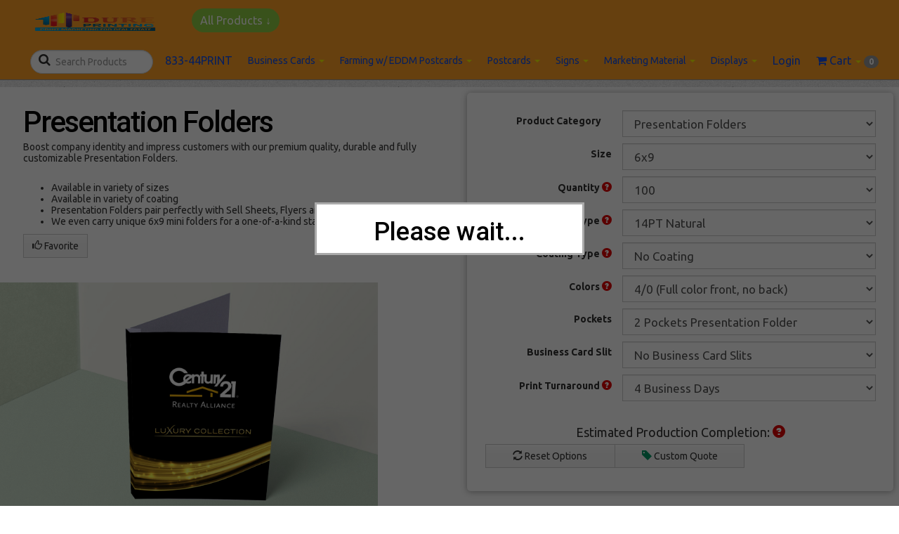

--- FILE ---
content_type: text/html; charset=utf-8
request_url: https://www.dureprinting.com/store/product-view.html/76-Presentation-Folders
body_size: 16177
content:
<!DOCTYPE html>
<html lang="en">
<!--rewind responsive theme-->
<head>
    <meta charset="utf-8">
    
    
    <meta name="referrer" content="unsafe-url">
    <meta http-equiv="X-UA-Compatible" content="IE=edge">

                        <meta property="og:image" content="https://s3.amazonaws.com/autoprint/115/images/branding/1525/categories/cat76.jpg"/>
            <meta property="og:image:secure_url" content="https://s3.amazonaws.com/autoprint/115/images/branding/1525/categories/cat76.jpg"/>
            
    <meta name="viewport" content="initial-scale=.75, width=device-width, user-scalable=yes, minimum-scale=.5, maximum-scale=2.0">

    
    <meta name="robots" content="noarchive">

    <title>DURE Printing | 6</title>
    <meta name="keywords" content="6, DURE Printing 6, DURE Printing 6 printing, 6 printing"/>
    <meta name="description" content="DURE Printing 6x9 Presentation Folders"/>
    <link rel="canonical" href="https://www.dureprinting.com/store/product-view.html/76-Presentation-Folders"/>

    <meta property="og:title" content="DURE Printing | 6" />
    <meta property="og:description" content="DURE Printing 6x9 Presentation Folders" />
    <meta property="og:url" content="https://www.dureprinting.com/store/product-view.html/76-Presentation-Folders" />
    <meta property="og:type" content="website" />
    <meta name="twitter:title" content="DURE Printing | 6" />
    <meta name="twitter:description" content="DURE Printing 6x9 Presentation Folders" />
    <meta name="msapplication-TileColor" content="#ffffff" />
<meta name="msapplication-TileImage" content="https://s3.amazonaws.com/autoprint/115/images/branding/1525/default-favicon.ico">
<meta name="msapplication-square70x70logo" content="https://s3.amazonaws.com/autoprint/115/images/branding/1525/default-favicon.ico" />
<meta name="msapplication-square150x150logo" content="https://s3.amazonaws.com/autoprint/115/images/branding/1525/default-favicon.ico" />
<meta name="msapplication-wide310x150logo" content="https://s3.amazonaws.com/autoprint/115/images/branding/1525/default-favicon.ico" />
<meta name="msapplication-square310x310logo" content="https://s3.amazonaws.com/autoprint/115/images/branding/1525/default-favicon.ico" />
<link rel="apple-touch-icon" type="image/x-icon" sizes="16x16" href="https://s3.amazonaws.com/autoprint/115/images/branding/1525/default-favicon.ico">
<link rel="apple-touch-icon-precomposed" type="image/x-icon" sizes="16x16" href="https://s3.amazonaws.com/autoprint/115/images/branding/1525/default-favicon.ico">
<link rel="apple-touch-icon" type="image/x-icon" sizes="32x32" href="https://s3.amazonaws.com/autoprint/115/images/branding/1525/default-favicon.ico">
<link rel="apple-touch-icon-precomposed" type="image/x-icon" sizes="32x32" href="https://s3.amazonaws.com/autoprint/115/images/branding/1525/default-favicon.ico">
<link rel="apple-touch-icon" type="image/x-icon" sizes="48x48" href="https://s3.amazonaws.com/autoprint/115/images/branding/1525/default-favicon.ico">
<link rel="apple-touch-icon-precomposed" type="image/x-icon" sizes="48x48" href="https://s3.amazonaws.com/autoprint/115/images/branding/1525/default-favicon.ico">
<link rel="apple-touch-icon" type="image/x-icon" sizes="60x60" href="https://s3.amazonaws.com/autoprint/115/images/branding/1525/default-favicon.ico">
<link rel="apple-touch-icon-precomposed" type="image/x-icon" sizes="60x60" href="https://s3.amazonaws.com/autoprint/115/images/branding/1525/default-favicon.ico">
<link rel="apple-touch-icon" type="image/x-icon" sizes="72x72" href="https://s3.amazonaws.com/autoprint/115/images/branding/1525/default-favicon.ico">
<link rel="apple-touch-icon-precomposed" type="image/x-icon" sizes="72x72" href="https://s3.amazonaws.com/autoprint/115/images/branding/1525/default-favicon.ico">
<link rel="apple-touch-icon" type="image/x-icon" sizes="96x96" href="https://s3.amazonaws.com/autoprint/115/images/branding/1525/default-favicon.ico">
<link rel="apple-touch-icon-precomposed" type="image/x-icon" sizes="96x96" href="https://s3.amazonaws.com/autoprint/115/images/branding/1525/default-favicon.ico">
<link rel="apple-touch-icon" type="image/x-icon" sizes="114x114" href="https://s3.amazonaws.com/autoprint/115/images/branding/1525/default-favicon.ico">
<link rel="apple-touch-icon-precomposed" type="image/x-icon" sizes="114x114" href="https://s3.amazonaws.com/autoprint/115/images/branding/1525/default-favicon.ico">
<link rel="apple-touch-icon" type="image/x-icon" sizes="120x120" href="https://s3.amazonaws.com/autoprint/115/images/branding/1525/default-favicon.ico">
<link rel="apple-touch-icon-precomposed" type="image/x-icon" sizes="120x120" href="https://s3.amazonaws.com/autoprint/115/images/branding/1525/default-favicon.ico">
<link rel="apple-touch-icon" type="image/x-icon" sizes="128x128" href="https://s3.amazonaws.com/autoprint/115/images/branding/1525/default-favicon.ico">
<link rel="apple-touch-icon-precomposed" type="image/x-icon" sizes="128x128" href="https://s3.amazonaws.com/autoprint/115/images/branding/1525/default-favicon.ico">
<link rel="apple-touch-icon" type="image/x-icon" sizes="144x144" href="https://s3.amazonaws.com/autoprint/115/images/branding/1525/default-favicon.ico">
<link rel="apple-touch-icon-precomposed" type="image/x-icon" sizes="144x144" href="https://s3.amazonaws.com/autoprint/115/images/branding/1525/default-favicon.ico">
<link rel="apple-touch-icon" type="image/x-icon" sizes="152x152" href="https://s3.amazonaws.com/autoprint/115/images/branding/1525/default-favicon.ico">
<link rel="apple-touch-icon-precomposed" type="image/x-icon" sizes="152x152" href="https://s3.amazonaws.com/autoprint/115/images/branding/1525/default-favicon.ico">
<link rel="shortcut icon" type="image/x-icon" href="https://s3.amazonaws.com/autoprint/115/images/branding/1525/default-favicon.ico">

    <!-- When updating Bootstrap make sure 'Ensure text remains visible during webfont load' is accounted for, currently using font-display:swap; -->
    <link rel="stylesheet" href="https://autoprint-cdn.s3.amazonaws.com/themes/rewind-responsive/css/bootstrap-3.1.1.min.css?version=3.3.467" />        <link rel="stylesheet" href="https://autoprint-cdn.s3.amazonaws.com/themes/rewind-responsive/css/jquery-ui-1.10.3.css?version=3.3.467" />    <!-- When updating Font Awesome make sure 'Ensure text remains visible during webfont load' is accounted for, currently using font-display:swap; -->
    <link rel="stylesheet" href="https://autoprint-cdn.s3.amazonaws.com/cart-includes/libraries/font-awesome-4.5.0/css/font-awesome.min.css?version=3.3.467" />        <link rel="stylesheet" href="https://autoprint-cdn.s3.amazonaws.com/public-cart/css/app.css?version=3.3.467" />    <link rel="stylesheet" href="https://autoprint-cdn.s3.amazonaws.com/themes/rewind-responsive/css/validation-min.css?version=3.3.467" />    <link rel="stylesheet" href="https://autoprint-cdn.s3.amazonaws.com/cart-includes/js/jgrowl/jquery.jgrowl.css?version=3.3.467" />
    <link href='https://fonts.googleapis.com/css?family=Open+Sans:300,regular,500,600,700,800,300italic,italic,500italic,600italic,700italic,800italic&display=swap' rel='stylesheet'>
<link href='https://fonts.googleapis.com/css?family=Roboto:100,200,300,regular,500,600,700,800,900,100italic,200italic,300italic,italic,500italic,600italic,700italic,800italic,900italic&display=swap' rel='stylesheet'>
<link href='https://fonts.googleapis.com/css?family=Ubuntu:300,300italic,regular,italic,500,500italic,700,700italic&display=swap' rel='stylesheet'>

    <style>
        #overDiv {
            -webkit-box-shadow: 0 0 15px 0 rgba(0, 0, 0, 0);
            -moz-box-shadow: 0 0 15px 0 rgba(0, 0, 0, 0);
            box-shadow: 0 0 15px 0 rgba(0, 0, 0, 0);
            border-radius: 6px 6px 6px 6px;
            -moz-border-radius: 6px 6px 6px 6px;
            -webkit-border-radius: 6px 6px 6px 6px;
            border: 1px solid #666;
            padding: 10px;
            background-color: #fff;
        }

        #overDiv table {
            background-color: #fff;
        }

        /* ACS-36612: Normalize SweetAlert2 font size to match legacy look */
        .swal2-popup { font-size: 16px; }
    </style>
    <script>
        var SERVER_NAME = 'https://www.dureprinting.com/';
        var CART_SERVER_NAME = 'https://www.dureprinting.com/';
        var CUSTOMER_SERVER_NAME = 'https://www.dureprinting.com/';
        var SITE_CODE = '354570';
        var isLoggedIn = false;
        var GTM_IN_USE = false;
    </script>

    <script src="https://autoprint-cdn.s3.amazonaws.com/cart-includes/libraries/jquery-3.7.1/jquery-3.7.1.min.js?version=3.3.467"></script>    <script src="https://autoprint-cdn.s3.amazonaws.com/cart-includes/libraries/jquery-3.7.1/jquery-migrate-3.5.2.min.js?version=3.3.467"></script>    <script src="https://autoprint-cdn.s3.amazonaws.com/cart-includes/js/jquery.1.x.support.js?version=3.3.467"></script>        <script src="https://autoprint-cdn.s3.amazonaws.com/cart-includes/js/jquery-ui/jquery-ui-1.11.4.min.js?version=3.3.467"></script>    <script src="https://autoprint-cdn.s3.amazonaws.com/themes/rewind-responsive/scripts/bootstrap.min.js?version=3.3.467"></script>
    
                
    <!-- cms css include -->
    <style>
                .main, #page-content {
            min-width: 350px;
            max-width: 2000px;
            width: 100%;
        }

            </style>

                <link rel="stylesheet" href="https://s3.amazonaws.com/autoprint/public/styles/115/1525/ThemeCSS.css?version=3.3.467" />        <!-- cms css include -->

    <script>
        window.onload = function () {
            setTimeout('$.unblockUI();', 1000);
        };

            </script>

    
    
    <!-- JSON-LD markup -->
            <script type="application/ld+json">
        {
          "@context" : "http://schema.org",
          "@type" : "LocalBusiness",
          "name" : "DURE Printing",
          "image" : "https://s3.amazonaws.com/autoprint/115/images/branding/1525/logo.png",
          "telephone" : "",
          "address" : {
            "@type" : "PostalAddress",
            "streetAddress" : "100 E South Main",
            "addressLocality" : "WAXHAW",
            "addressRegion" : "NC",
            "addressCountry" : "United States",
            "postalCode" : "28173"
          }
        }
        </script>
    
<style>a[href*="products/view-product-prices.html"] { display: none !important; } 
a[href*="help/testimonials.html"] { display: none !important; } 
</style></head>
<meta name="csrf-token" content="giSFxPXnsf5041fFXJcZtIuPi8v9Clf9hQ3uh5Uk"><script>if (window.jQuery && !window.$) { window.$ = window.jQuery; }</script>
<body>

    <!-- COMPACT HEADER -->
    <div class="navbar navbar-default navbar-static-top" id="compact-header">
        <div class="content-block header-content">
            <div class="navbar-header">
                <button type="button" class="navbar-toggle" data-toggle="collapse" data-target=".navbar-collapse">
                    <span class="sr-only">Toggle navigation</span> <span class="icon-bar"></span>
                    <span class="icon-bar"></span> <span class="icon-bar"></span>
                </button>
                <div class="compact-logo">
                    <a href="https://www.dureprinting.com/">
                                                        <img alt="DURE Printing" src="https://s3.amazonaws.com/autoprint/115/images/branding/1525/logo.png"
                                     onerror="this.src='/themes/general/images/misc/no_image.gif'"/>
                                                </a>
                                            <a href="#" class="btn btn-default navbar-btn product-menu"
                           id="place-order">All Products &#x2193;</a>
                                    </div>
            </div>
            <div class="navbar-collapse collapse">
                                    <button type="button" class="btn btn-default navbar-btn product-menu" id="product-menu">
                                                    All Products &#x2193;
                                            </button>
                                <ul class="nav navbar-nav"></ul>
                <ul class="nav navbar-nav navbar-right">
                                                                        <li>
                                                                    <a href="tel:833-44PRINT">
                                        <span class="nav-text click-to-call">833-44PRINT</span>
                                    </a>
                                                            </li>
                                            
                                                        <li class="dropdown">
                                        <a href="#" class="dropdown-toggle"
                                           data-toggle="dropdown">Business Cards                                            <span class="caret"></span></a>
                                        <ul class="dropdown-menu">
                                                                                                <li>
                                                        <a href="https://www.dureprinting.com/store/product-view.html/33-Business-Cards" class="menu-link"
                                                           target="_parent">Standard Card</a>
                                                    </li>
                                                                                                        <li>
                                                        <a href="https://www.dureprinting.com/store/product-view.html/110-Painted-Edge-Cards" class="menu-link"
                                                           target="_parent">Painted Edge Cards</a>
                                                    </li>
                                                                                                        <li>
                                                        <a href="https://www.dureprinting.com/store/product-view.html/107-Raised-Foil" class="menu-link"
                                                           target="_parent">Raised Foil </a>
                                                    </li>
                                                                                                        <li>
                                                        <a href="https://www.dureprinting.com/store/product-view.html/51-Hot-Foil" class="menu-link"
                                                           target="_parent">Hot Foil Cards</a>
                                                    </li>
                                                                                                        <li>
                                                        <a href="https://www.dureprinting.com/store/product-view.html/108-Raised-Spot-UV" class="menu-link"
                                                           target="_parent">Raised Spot UV</a>
                                                    </li>
                                                                                                        <li>
                                                        <a href="https://www.dureprinting.com/store/product-view.html/85-Silk-Cards" class="menu-link"
                                                           target="_parent">Silk Cards</a>
                                                    </li>
                                                                                                        <li>
                                                        <a href="https://www.dureprinting.com/store/product-view.html/88-Suede-Cards" class="menu-link"
                                                           target="_parent">Suede Cards</a>
                                                    </li>
                                                                                            </ul>
                                    </li>
                                                                    <li class="dropdown">
                                        <a href="#" class="dropdown-toggle"
                                           data-toggle="dropdown">Farming w/ EDDM Postcards                                            <span class="caret"></span></a>
                                        <ul class="dropdown-menu">
                                                                                                <li>
                                                        <a href="https://www.dureprinting.com/store/product-view.html/48-Every-Door-Direct-Mail" class="menu-link"
                                                           target="_parent">Farming w/ EDDM</a>
                                                    </li>
                                                                                            </ul>
                                    </li>
                                                                    <li class="dropdown">
                                        <a href="#" class="dropdown-toggle"
                                           data-toggle="dropdown">Postcards                                            <span class="caret"></span></a>
                                        <ul class="dropdown-menu">
                                                                                                <li>
                                                        <a href="https://www.dureprinting.com/store/product-view.html/74-Postcards" class="menu-link"
                                                           target="_parent">Postcards </a>
                                                    </li>
                                                                                                        <li>
                                                        <a href="https://www.dureprinting.com/store/product-view.html/48-Every-Door-Direct-Mail" class="menu-link"
                                                           target="_parent">Farming Postcards</a>
                                                    </li>
                                                                                            </ul>
                                    </li>
                                                                    <li class="dropdown">
                                        <a href="#" class="dropdown-toggle"
                                           data-toggle="dropdown">Signs                                            <span class="caret"></span></a>
                                        <ul class="dropdown-menu">
                                                                                                <li>
                                                        <a href="https://www.dureprinting.com/store/product-view.html/84-Signs" class="menu-link"
                                                           target="_parent">ALL Signs  </a>
                                                    </li>
                                                                                                        <li>
                                                        <a href="https://www.dureprinting.com/store/product-view.html/126-Sidewalk-Signs" class="menu-link"
                                                           target="_parent">Sidewalk Signs</a>
                                                    </li>
                                                                                                        <li>
                                                        <a href="https://www.dureprinting.com/store/product-view.html/154/83649" class="menu-link"
                                                           target="_parent">Promo Packages</a>
                                                    </li>
                                                                                            </ul>
                                    </li>
                                                                    <li class="dropdown">
                                        <a href="#" class="dropdown-toggle"
                                           data-toggle="dropdown">Marketing Material                                             <span class="caret"></span></a>
                                        <ul class="dropdown-menu">
                                                                                                <li>
                                                        <a href="https://www.dureprinting.com/store/product-view.html/74-Postcards" class="menu-link"
                                                           target="_parent">Postcards</a>
                                                    </li>
                                                                                                        <li>
                                                        <a href="https://www.dureprinting.com/store/product-view.html/43-Door-Hangers" class="menu-link"
                                                           target="_parent">Doorhangers</a>
                                                    </li>
                                                                                                        <li>
                                                        <a href="https://www.dureprinting.com/store/product-view.html/50-Flyers-and-Brochures" class="menu-link"
                                                           target="_parent">Flyers and Brochures</a>
                                                    </li>
                                                                                                        <li>
                                                        <a href="https://www.dureprinting.com/store/product-view.html/76-Presentation%20Folders?resetValues=1" class="menu-link"
                                                           target="_parent">Presentation Folders</a>
                                                    </li>
                                                                                            </ul>
                                    </li>
                                                                    <li class="dropdown">
                                        <a href="#" class="dropdown-toggle"
                                           data-toggle="dropdown">Displays                                            <span class="caret"></span></a>
                                        <ul class="dropdown-menu">
                                                                                                <li>
                                                        <a href="https://www.dureprinting.com/store/product-view.html/31-Banners-with-Stand" class="menu-link"
                                                           target="_parent">Banner Stands</a>
                                                    </li>
                                                                                                        <li>
                                                        <a href="https://www.dureprinting.com/store/product-view.html/49-Flags" class="menu-link"
                                                           target="_parent">Flags</a>
                                                    </li>
                                                                                                        <li>
                                                        <a href="https://www.dureprinting.com/store/product-view.html/293-Event-Tents" class="menu-link"
                                                           target="_parent">Event Tents</a>
                                                    </li>
                                                                                                        <li>
                                                        <a href="https://www.dureprinting.com/store/product-view.html/129-Table-Covers" class="menu-link"
                                                           target="_parent">Table Covers</a>
                                                    </li>
                                                                                                        <li>
                                                        <a href="https://www.dureprinting.com/store/product-view.html/56-Indoor-Banners" class="menu-link"
                                                           target="_parent">Indoor Banners</a>
                                                    </li>
                                                                                                        <li>
                                                        <a href="https://www.dureprinting.com/store/product-view.html/98-Outdoor-Banners" class="menu-link"
                                                           target="_parent">Outdoor Banners</a>
                                                    </li>
                                                                                            </ul>
                                    </li>
                                                                                            <li>
                                    <a href="https://www.dureprinting.com/account/login.html">
                                        <span class="nav-text">Login</span>
                                        <!--<span class="nav-subtext">Create Account</span> -->
                                    </a>
                                </li>
                                                        
                                        <li class="dropdown">
                        <a href="#" class="dropdown-toggle" data-toggle="dropdown">
                            <span class="nav-text"><i class="fa fa-shopping-cart" aria-hidden="true"></i> Cart <span
                                        class="caret"></span> <span
                                        class="cart-count badge">0</span></span>
                        </a>
                                                <ul class="dropdown-menu cart-dn">
                                                        <li>
                                                                    <p class="view-cart">Your Shopping Cart Is Empty!</p>
                                                            </li>

                            <li class="unsetPortal view-cart">
                                                            </li>

                            <li>
                                                                    <p class="owes-money">
                                        <a href='https://www.dureprinting.com/orders/view-my-orders.html'></a>
                                    </p>
                                                            </li>
                        </ul>
                    </li>
                </ul>
                                    <form class="navbar-form navbar-right compact-header-search">
                        <div class="form-group search-tool-group">
                            <input type="text"
                                   class="form-control cat-product-search-input header-search productCategorySearch"
                                   placeholder="Search Products" name="productCategorySearch"
                                   id="productCategorySearch">
                            <label for="productCategorySearch"><i class="fa fa-search" aria-hidden="true"></i><span
                                        class="sr-only">Search Products</span></label>
                        </div>
                    </form>
                            </div><!--/.nav-collapse -->
        </div>
    </div><!--COMPACT HEADER END-->


    <script>
        window.addEventListener('load', function () {
            // EXPANDS THE PRODUCT NAVIGATION MENU
            $(document).ready(function () {

                $(document).on('click', '.product-menu, .cart-view-product-menu', function () {
                    $("html, body").animate({scrollTop: 0}, "fast");

                    if ($("#navCatalogResult").attr('loaded') == '0') {
                        $(".nav-expanded").slideToggle('fast');

                        
                        $("#navCatalogResult").load("https://www.dureprinting.com/store/product_catalog.html?ajax=true", function () {
                            $("#navCatalogResult").attr('loaded', '1');
                            // Get an array of all element heights
                            var self = $(this);
                            var elementHeights = 100;
                            var maxHeight = 100;
                            var loopCount = 0;

                            function setMaxHeight() {
                                elementHeights = $(".nav-expanded").find($('.category-group-item')).map(function () {
                                    return $(this).height();
                                }).get();

                                // Math.max takes a variable number of arguments
                                // `apply` is equivalent to passing each height as an argument
                                maxHeight = Math.max.apply(null, elementHeights);

                                loopCount++;
                                setCategoryHeights();
                            }

                            function setCategoryHeights() {
                                if (maxHeight <= 100 && loopCount < 5) {
                                    setTimeout(function () {
                                        setMaxHeight();
                                    }, 50);
                                } else {
                                    // Set each height to the max height
                                    $('.category-group-item').height(maxHeight);

                                    if (self.is(":visible")) {
                                        self.css('margin-bottom', '6px');
                                    } else {
                                        self.css('margin-bottom', '0px');
                                    }
                                }
                            }

                            setMaxHeight();
                        });
                    } else {
                        $(".nav-expanded").slideToggle('fast');
                    }

                    $(".productCategorySearch").focus();
                });

                $('.unsetPortal').click(function () {
                    swal({
                        title: "Exit Portal",
                        html: "Are you sure you would like to exit the portal?\n\n<span style='color: #7d7d7d;'>This action will be cancelled if no selection is made within <strong>30 seconds</strong>.</span>",
                        type: "question",
                        showCancelButton: true,
                        confirmButtonColor: "#5cb85c",
                        confirmButtonText: "Yes",
                        cancelButtonColor: "#d33",
                        cancelButtonText: "No",
                        timer: 30000
                    }).then(function () {
                        $.ajax({
                            url: 'https://www.dureprinting.com/canvasBase/ajaxLogoutPortal.html',
                            success: function (response) {
                                $(".unsetPortal").hide();
                                $.growlUI('', 'You have successfully exited the portal!<br><br>You will now be redirected to the normal website.', 5000);

                                //remove get variables or else user may not be able to exit the portal
                                window.location = 'https://www.dureprinting.com/';

                                setTimeout(function () {
                                    window.location.reload();
                                }, 3500);
                            }
                        });
                    }, function (dismiss) {
                        // dismiss can be "cancel", "overlay", "close", "timer"
                        if (dismiss === "cancel") {
                            swal.clickCancel();
                            swal("Canceled!", "The request was cancelled!", "success");
                        } else if (dismiss === "timer") {
                            swal.clickCancel();
                            swal("Canceled!", "The request was automatically cancelled!", "success");
                        }
                    });
                });
            });
        });
    </script><!-- NAV MENU EXPANDED -->

    <div class="container expanded-nav">
        <div class="nav-expanded rounded-none flat-accents"
             style="display:none;">
            <div class="content-block">
                <div class="input-group" id="productSearchTool">
                    <div id="multiple-datasets" class="search-tool-group">
                        <input id="header-search-expanded" type="text"
                               class="form-control cat-product-search-input productCategorySearch header-search"
                               placeholder="Type Here To Search Products" name="productCategorySearch">
                        <label for="header-search-expanded"><i class="fa fa-search" aria-hidden="true"></i><span
                                    class="sr-only">Search Products</span></label>
                    </div>
                </div><!-- /input-group -->
                <div class="alert alert-danger noCategories" role="alert">
                    <span class="glyphicon glyphicon-alert"></span> No products match this search
                </div>
                <div id="navCatalogResult" loaded="0">
                    <h3 style="text-align:center;"><i class="fa fa-cog fa-spin"></i> Loading... Please Wait...</h3>
                </div>

            </div>
        </div>
    </div><!-- NAV MENU EXPANDED --><!-- NO HEADER END -->





<!-- CONTAINER START -->
<div class="container" id="content" cartrestored="0">
    
    
    <script type="text/javascript">
        var firstProductId = 4663;
        var isLoadSpecificProductSet = false;
        var firstProductCategoryUrl = 'https://www.dureprinting.com/store/product-view.html/76-Presentation-Folders';
        // Expose hub flag to JS so we can tailor redirects/canonicalization behavior
        var isPrinterBridgeHub = true;
    </script>


    <script>
        var pricePerPiece = false;
        var autoCalculatePricesTimer = [];
        var cutlineSize = 0.0625; // .0625;
        var matchingProductsPrices = [];
        var categoryId = 76;
        var portalProducts = [];
        var productGrouping = true;
        $.ajaxSetup({
            timeout: 5*60*1000 //Time in milliseconds
        });
        var fullServiceOverride = false;
        var dbVar_enableQuickCheckout = false;
    </script>

    <script src="https://autoprint-cdn.s3.amazonaws.com/cart-includes/js/cart/calculator.js?version=3.3.467"></script>    <script src="https://autoprint-cdn.s3.amazonaws.com/cart-includes/js/GeoLocation/GeoLocation.js?version=3.3.467"></script>
<link rel="stylesheet" href="https://autoprint-cdn.s3.amazonaws.com/themes/rewind-responsive/css/calculator.css?version=3.3.467" /><script src="https://autoprint-cdn.s3.amazonaws.com/cart-includes/js/product_view/product.js?version=3.3.467"></script>    <!--
        1 = Standard Calculator
        2 = Calculator Left / No Sidebar
        3 = Left Sidebar / Calculator Right
        4 = Left Sidebar / Calculator Left
        5 = Right Sidebar / Calculator Left
        6 = Right Sidebar / Calculator Right
    -->
    

    <style>
        .sidebar {
            margin-top: 60px !important;
        }
    </style>

            <div id="cart-header" class="calculator-progress-bar no-borders rounded-none flat-accents">
                            <div id="cart-progression" class="border-holder">
                    <div class="progress-complete progressions add-to-cart-progression">1. Add to Cart                    </div>
                                            <div class="progress-incomplete progressions">2. Upload Art / Shopping Cart</div>
                                        <div class="progress-incomplete progressions">3. Payment</div>
                    <div class="progress-incomplete progressions last-progression">4. Complete</div>
                </div>
                    </div>
        <input type="hidden" id="shippingRun" value="0">
    <input type="hidden" id="designsInProgress" designcount="0">

    <!-- PRODUCT INFORMATION START -->
    <div class="product-detailed-info">
        <div class="product-info rounded-none flat-accents">
            <h1 id="product-title">Presentation Folders                            </h1>

            <div class="specs-share"></div>
            <!-- PRODUCT SPECS -->
            <div class="product-specs-desktop product-specs-container">
                                    <p>Boost company identity and impress customers with our premium quality, durable and fully customizable Presentation Folders. <br /><br /></p>
<ul>
<li><span class="cat-description-preview">Available in variety of sizes</span></li>
<li><span class="cat-description-preview">Available in variety of coating</span></li>
<li><span class="cat-description-preview">Presentation Folders pair perfectly with Sell Sheets, Flyers and Business Cards</span></li>
<li><span class="cat-description-preview">We even carry unique 6x9 mini folders for a one-of-a-kind statement</span></li>
</ul>                            </div>

            <div class="panel panel-default product-specs-mobile">
                <div class="panel-heading">
                    <h4 class="panel-title">
                        <a data-toggle="collapse" data-parent="#accordion" href="#productSpecs"> Product Specifications </a>
                    </h4>
                </div>
                <div id="productSpecs" class="panel-collapse collapse">
                    <div class="panel-body">
                                                    <p>Boost company identity and impress customers with our premium quality, durable and fully customizable Presentation Folders. <br /><br /></p>
<ul>
<li><span class="cat-description-preview">Available in variety of sizes</span></li>
<li><span class="cat-description-preview">Available in variety of coating</span></li>
<li><span class="cat-description-preview">Presentation Folders pair perfectly with Sell Sheets, Flyers and Business Cards</span></li>
<li><span class="cat-description-preview">We even carry unique 6x9 mini folders for a one-of-a-kind statement</span></li>
</ul>                                            </div>
                </div>
            </div>

            <div class="share-product-buttons">
                <!-- SHARE THIS BUTTON -->
<!--                <div class="share-this">-->
                    <!-- SHARE DIV GOES HERE BUTTON -->
<!--                </div>-->
                <!-- SHARE THIS BUTTON END -->

                <!-- TEMPLATE, SHIPPING QUOTE, EMAIL, FAVORITE, PRICE MATCH-->
                <div class="btn-group product-tool-buttons">

                                            <!--                        <button id="downloadTemplate" class="btn btn-default grey-buttons">
                                                    <span class="glyphicon glyphicon-download-alt"></span> Download Template
                                                </button>-->
                                                    <button id="addToFavorites" class="btn btn-default grey-buttons">
                                <span class="glyphicon glyphicon-thumbs-up"></span> Favorite                            </button>
                        
                                    </div>
            </div>
            <script>
                $(window).load(function() {
                    var specHeight = $('div.product-specs').height();

                    if (specHeight > 300) {
                        $("div.product-specs").insertAfter(".share-product-buttons");
                    }
                });
            </script>
        </div>
        
        
        <div class="product-image" style="background-image: url(
                    https://s3.amazonaws.com/autoprint/115/images/branding/1525/categories/cat76.jpg);">

        </div>

    </div><!--PRODUCT DETAILS END -->
    <form id="product-calculator" name="product" method="post" action="" class="form-horizontal" role="form" autocomplete="off">
        <input type="hidden" name="_token" value="giSFxPXnsf5041fFXJcZtIuPi8v9Clf9hQ3uh5Uk" autocomplete="off">        <input type="hidden" name="id" value="76" />
        <input type="hidden" id="design" name="design" value="0" />
        <input type="hidden" id="shipping-applied" value="0" />
        <input type="hidden" id="shippingQuoteResultField" name="shippingQuoteResultField" value="0" />
        <!--PRODUCT CALCULATOR TEMPLATE -->
        <div id="calculator" class="calculator rounded-none flat-accents"></div>
        <!--PRODUCT CALCULATOR TEMPLATE -->
    </form>


    <script src="https://autoprint-cdn.s3.amazonaws.com/cart-includes/js/crypto-js/md5.js?version=3.3.467"></script>    <script src="https://autoprint-cdn.s3.amazonaws.com/cart-libs/store/includes/js/product-view-calculator-tn-sorting.js?version=3.3.467"></script>    
    <script>
        $('#shipping-applied').val(0);

        let calculateTotalPromiseResolve = null;
        let calculateTotalPromiseReject = null;
        let calculateTotalPromise = null;
        let pendingPromise = false;

        var fetchPricesRetries = 0;
        var initialQuantitySelection = 0;
        var productViewCalculatorTimer = null;
        var calculateTotalTimeout = null;

        function calculateTotal(quantityChanged, fromTimeout) {
            if (!pendingPromise) {
                pendingPromise = true;
                calculateTotalPromise = new Promise(function (resolve, reject) {
                    calculateTotalPromiseResolve = resolve;
                    calculateTotalPromiseReject = reject;
                });

                calculateTotalPromise.finally(() => {
                    pendingPromise = false;
                });
            }

            if (productGrouping) {
                if (calculateTotalPromiseResolve) {
                    calculateTotalPromiseResolve(false);
                }
                return;
            }

            if ($('#product-calculator select').length == 0) {
                if (calculateTotalPromiseResolve) {
                    calculateTotalPromiseResolve(false);
                }
                return;
            }

            $('#shippingQuoteResultField').val('');

            if (typeof fromTimeout == 'undefined') {
                if (calculateTotalTimeout != null) {
                    clearTimeout(calculateTotalTimeout);
                    calculateTotalTimeout = null;
                }

                calculateTotalTimeout = setTimeout(function() {
                    calculateTotalTimeout = null;
                    calculateTotal(quantityChanged, true);
                }, 300);

                return;
            }

            // if (productGrouping && ($('.standard-option-row .option-select').find('option:selected:empty').length > 0 || $('.additional-option-row .option-select').find('option:selected:empty').length > 0)) {
            if (productGrouping && ($('.option-select:visible:last').find('option:selected:empty').length > 0)) {
                // $('.reset-quote').css('width', '50%');
                $('.display-orderable').hide();
                $('.estimated').hide();
                $('.estimated-date').hide();
                $('.display-non-orderable').hide();
                $('#add-to-cart-design').hide();
                $('.calculator-bottom-buttons').hide();
                if (calculateTotalPromiseResolve) {
                    calculateTotalPromiseResolve(false);
                }
                return false;
            }

            var addDisabled;

                        if ($('#product option:selected').attr('orderable') == 1) $.blockUI({message: '<h2><img src="https://autoprint-cdn.s3.amazonaws.com/themes/general/images/ajax-loader.gif" /> Calculating Total...</h2>'});

            addDisabled = '';
            $('#product-calculator select:disabled').each(function() {
                addDisabled += '&' + encodeURIComponent($(this).attr('name')) + '=' + $(this).val();
            });

            var matchingProductsAdd = '';
            if (productGrouping && (typeof findMatchingProducts != 'undefined')) {
                var matchingProducts = findMatchingProducts();
                for (var i = 0; i < matchingProducts.length; i++) {
                    matchingProductsAdd += '&matchingProducts[]=' + matchingProducts[i];
                }
            }

            var isCustomSizeAdd = '';
            if ($('#customSizeWidth').is(':visible')) {
                isCustomSizeAdd = '&isCustomSize=1';
            }

            $.getJSON('/store/ajaxCalculateProductPrice.html?ajax=true', serializeForm($('#product-calculator')) + '&Size=' + $('#product').val() + addDisabled + matchingProductsAdd + isCustomSizeAdd, function(data) {

                // if (productGrouping && ($('.standard-option-row .option-select').find('option:selected:empty').length > 0 || $('.additional-option-row .option-select').find('option:selected:empty').length > 0)) {
                if (productGrouping && ($('.option-select:visible:last').find('option:selected:empty').length > 0)) {
                    // $('.reset-quote').css('width', '50%');
                    $('.display-orderable').hide();
                    $('.estimated').hide();
                    $('.estimated-date').hide();
                    $('.display-non-orderable').hide();
                    $('#add-to-cart-design').hide();
                    $('.calculator-bottom-buttons').hide();
                    $.unblockUI();
                    if (calculateTotalPromiseReject) {
                        calculateTotalPromiseReject(false);
                    }
                    return false;
                }

                                loadPricingTab(false); //Reload prices
                                matchingProductsPrices = data.matchingProductsPrices;

                $('.estimated').show();
                $('.estimated-date').show();
                $('.calculator-bottom-buttons').show();

                $( document ).ajaxStop(function() {
                    setProductResults($('#product-calculator'), data.total ?? 0);
                });

                $('.total-product-price').val(I18nNumberFormatter.currencyFormatter(data.total));

                
                //hide price if FINAL total amount is empty/blank
                if (data.total === '' || data.quotable) {
                    // $('.reset-quote').css('width', '50%');
                    $('.display-orderable').hide();
                    $('.display-non-orderable').show();
                } else {
                    if ($('#product option:selected').attr('orderable') != 1) {
                        // $('.reset-quote').css('width', '50%');
                        $('.display-orderable').hide();
                        $('.display-non-orderable').show();
                    } else if ($('.option-select option[valuePrice=""]:selected').length > 0) {
                        // $('.reset-quote').css('width', '50%');
                        $('.display-orderable').hide();
                        $('#add-to-cart-design-calc').hide();
                        $('#add-to-cart-cbDesigner-calc').hide();
                        $('.display-non-orderable').show();
                    } else {
                        $('.display-orderable').show();
                        $('.reset-quote').css('width', '33.33%');
                        $('.display-non-orderable').hide();
                        updateDesignButtons();
                    }
                }


                
                if (typeof numberOfPagesPrintingTotalFunction == "function") {
                    numberOfPagesPrintingTotalFunction();
                }

                
                if ($('#productTurnaround').html() != '' && $('#productTurnaround').html() != data.turnaround.time) {
                    $("#productTurnaround").fadeOut(300).fadeIn(300).fadeOut(300).fadeIn(300).fadeOut(300).fadeIn(300).fadeOut(300).fadeIn(300).fadeOut(300).fadeIn(300);
                }
                $('#productTurnaround').html(data.turnaround.time);

                if ($('#content').attr('cartrestored') === "1") {
                    setTimeout(function() {
                        cartRestoredNotification();
                    }, 500);
                }

                $('#cutoffInfo').attr('data-original-title', data.turnaround.cutoffInfo).tooltip({html: true});

                $.unblockUI();

                // This pops up and reselects the shipping to update it when the quantity is changed so that the price will change with the added or reduced weight
                if (quantityChanged === 1) {

                    if ($('#shipping-applied').val() == 1 && initialQuantitySelection > 0) { // &&initialQuantitySelection > 0
                        showShipping();
                        updateProductShippingInfo();
                    }

                }
                // This compensates for the quantity change on the load of the page.
                initialQuantitySelection++;

                if (calculateTotalPromiseResolve) {
                    calculateTotalPromiseResolve(data);
                }
            })
                .error(function() {
                    if (fetchPricesRetries == 0) {
                        fetchPricesRetries++;
                        setTimeout(function() {
                            calculateTotal(quantityChanged, fromTimeout);
                        }, 1000);
                    } else {
                        if (calculateTotalPromiseReject) {
                            calculateTotalPromiseReject();
                        }

                        fetchPricesRetries = 0;
                        $.unblockUI();
                        alert('Error occurred while trying to fetch prices. Please try again.');
                    }
                });

                    }

        $(document).ready(function() {

            var addToCartClicked = 0;
            
            var productId = 4663;

            if (localStorage.getItem('selectedProductBeforeLogin') != null) {
                productId = localStorage.getItem('selectedProductBeforeLogin');
                $('#product option[value=' + productId + ']').attr('selected', 'selected');
                localStorage.removeItem('selectedProductBeforeLogin');
            }

            var calculatorUrl = '/store/product-view-calculator.html?ajax=true&orderable=1&categoryId=76&productId=' + productId + '&quantityId=0&paperId=0&initialLoad=1';

            
                        calculatorUrl = '/store/product-view-calculator-tn.html?ajax=true&orderable=1&firstProductId=4663&categoryId=76&productId=0';
            

            if (calculatorUrl.indexOf('-tn.html')) {
                productViewCalculatorTimer = setInterval("if (!$('.blockUI').is(':visible')) $.blockUI()", 1000);
            } else {
                $.blockUI();
            }

            $('#calculator').load(calculatorUrl, function() {

                if (productViewCalculatorTimer!=null) {
                    clearInterval(productViewCalculatorTimer);
                }

                
                
                                calculateTotal();
                
                reloadLowestPricesAndSpecs();

            });

            $('#product-calculator select').each(function() {

                if ($(this).children('option').length == 1) {
                    $(this).attr('disabled', true);
                }

            });

            $(document).on('click', '#apply-settings', function() {
                if (!$('#customSizeWidth').is(':visible')) {
                    $('#customSizeWidth').remove();
                    $('#customSizeHeight').remove();
                }

                $('#shippingAddress option:selected').trigger('click');

                $('#calculator').css('z-index', 99);

                if ($('#add-to-cart').attr('localpickupcart') == '1' && $('#add-to-cart').attr('localpickupselected') == '1') {
                    setTimeout(function() {
                        $('#add-to-cart').click();
                    }, 300);
                }
            });

            $(document).on('click', '#add-to-cart', function() {

                var buttonId = $(this).attr('id');

                addToCartClicked = 1;
                $('#add-to-cart').attr('localpickupcart', '1');

                $.getJSON('/store/ajaxGetEncodedSessionData.html?DefaultShipping&ajax=true&json', function(data) {

                    if ($.isEmptyObject(data) || $('#shipping-applied').val() == 0) {

                                                window.location = '/account/login.html/addCart?type=' + buttonId;
                        
                        if ($('.popover').not(':visible') && $('#add-to-cart').attr('localpickupselected') == '0') {
                            $('#shippingQuote').trigger('click');

                            if (addToCartClicked === 1) {
                                var intervalID = setInterval(function() {

                                    $('#shipping-info-required').fadeIn();
                                    $('#apply-settings').text('Continue');
                                    $('.apply-settings').attr('addtocart', 'Yes');

                                    if ($('.apply-settings').attr('addtocart') === 'Yes') {
                                        window.clearInterval(intervalID);
                                        addToCartClicked = 0;
                                    }
                                }, 1000);
                            }
                        }

                        
                        if (productGrouping) {
                            $('#shippingProvider').change();
                        }

                    } else {

                                                addItemToCart(buttonId);
                        
                        
                    }
                });

            });

            $(document).on('click', '.startNewDesign', function() {
                $('#designsInProgress').attr('designcount', 0);
                $("#add-to-cart-cbDesigner-calc").click();
            });

                        $(document).on('click', '#add-to-cart-process, #add-to-cart-design, #add-to-cart-design-calc, #add-to-cart-cbDesigner-calc', function() {
                var buttonId = $(this).attr('id');
                addItemToCart(buttonId);
            });

            function addItemToCart(buttonId) {
                if (newSignUpAddress == 1) {
                    $(".addressHeading").text('Add A Billing Address');
                    $('#updateAddresses').appendTo("body").modal('show');

                    if (addressBookLoaded === 0) {
                        $('.updateAddressContent').load('/profile/update_addresses.html?ajax=true&buttonId='+buttonId, function(){
                            $('.localPickupContent ').hide();
                            $('.updateAddressContent').show();
                        });

                        addressBookLoaded++;
                        $('#page-title').hide();
                    }

                } else {

                    if (productGrouping && $('#' + buttonId).attr('uniqueProductSelected') != 1) {
                        return;
                    }

                    if (buttonId === 'add-to-cart-cbDesigner-calc' && parseInt($('#designsInProgress').attr('designcount')) > 0) {
                        $('#continue-design').click();

                    } else {

                        $.getJSON('/orders/jsonCheckSimilarRecentOrder.html?categoryId=' + $('#product-calculator #category').val() + '&productSize=' + $('#product-calculator #product option:selected').attr('size'), function(data) {

                            $.unblockUI();

                            if (data.recentSimilar == true) {
                                if (!confirm("You have processed and paid for an order for this same product within the past hour. If there is an issue with the order you already placed, please contact customer service at  and they will be happy to assist you.\n\nAre you sure you want to process and pay for another order?")) {
                                    return false;
                                }
                            }

                            $.getJSON('/orders/jsonCheckSimilarOnHoldOrder.html?categoryId=' + $('#product-calculator #category').val() + '&productSize=' + $('#product-calculator #product option:selected').attr('size'), function(data) {

                                $.unblockUI();

                                if (data.onHoldSimilar == true) {
                                    if (!confirm("There is an order for this same product that is at the On Hold status. This means we are waiting for action to be taken on your part i.e. uploading new artwork. If there is an issue with the order you already placed, please contact customer service at  and they will be happy to assist you.\n\nAre you sure you want to process and pay for another order?")) {
                                        return false;
                                    }
                                }

                                                                if ($('#total-price-bottom').length > 0) {
                                    window.location = '/account/login.html/addCart?price=' + $('#total-price-bottom').val().replace('$', '') + '&type=' + buttonId;
                                } else {
                                    window.location = '/account/login.html/addCart?type=' + buttonId;
                                }
                                
                            });

                        });
                    }
                    return false;

                }
            }

            
            
        });
    </script>
    <div id="tabsContainer" class="flat-accents">
        <ul class="nav nav-tabs lower-navigation">
            <li id="productInfoTab-li" class="active"><a href="#overview" data-toggle="tab">Product Info.</a></li>
            
                            <li id="templatesTab-li">
                    <a href="#templates" data-toggle="tab">Templates</a>
                </li>
            
                            <li id="helpTab-li"><a href="#help" data-toggle="tab">Help</a>
                </li>
            

                    </ul>
        <!-- Tab panes -->
        <div class="tab-content">
            <div class="tab-pane active" id="overview">
                <p>
                                            <p>Boost company identity and impress customers with our premium quality, durable and fully customizable Presentation Folders. They're the perfect way to organize and display product information pricing and promotional material for business meetings, conferences, trade shows and more. Presentation Folders_ pair perfectly with Sell Sheets, Flyers and Business Cards. We even carry unique 6x9 mini folders for a one-of-a-kind statement!</p>
<p><strong>PLEASE NOTE:</strong> Front Artwork = Outside File, Back Artwork = Inside File.<br /> Our UV presentation folders are available with UV coating on the front/outside area of the folder and on the pockets. The inside/insert area of the folder will not be coated with UV.</p>
<ul>
<li>Offered in a variety of sizes</li>
<li>Available with Business Card Slit, CD Slit and Pocket Options</li>
<li>Various stocks available with multiple coating options</li>
<li>Inside pocket is printed as full color on 4/0 Folders</li>
</ul>                </p>
            </div>
            <!-- Tab Overview end -->
                            <div class="tab-pane" id="templates">
                    <h2>Design Templates</h2>
                    <p>
                        Design your presentation folders right the first time by using a template. Our templates are setup accurately assuring your print job is produced properly. To download, click the download template button below:<br /><br />
                        <a id="downloadTemplate" class="btn btn-default grey-buttons"><span class="glyphicon glyphicon-download-alt"></span> Download Template</a>
                    </p>
                </div>
                        <div class="tab-pane" id="help">
                <h2>Ordering &amp; Artwork Setup Guide</h2>
                <p>
                <div class="panel-group" id="accordion">
                    <div class="panel panel-default">
                        <div class="panel-heading">
                            <h4 class="panel-title">
                                <a data-toggle="collapse" data-parent="#accordion" href="#collapseOne"> How To Order </a>
                            </h4>
                        </div>
                        <div id="collapseOne" class="panel-collapse collapse in">
                            <div class="panel-body">
                                <div role="tabpanel">
                                    <p class="help-heading"><strong>Step 1.</strong> Choose Product</p>
                                                                            <ul class="fancy-list">
                                            <li><span style="font-style: italic;">If you can not find the product you are looking for submit a custom quote <a href="https://www.dureprinting.com/orders/custom-quote.html">here</a></span></li>
                                        </ul>
                                                                        <p class="help-heading"><strong>Step 2.</strong> Select Product Options</p>
                                    <ul class="fancy-list">
                                        <li>Size</li>
                                        <li>Color</li>
                                        <li>Turnaround Time</li>
                                        <li>Coating</li>
                                        <li>Etc.</li>
                                    </ul>
                                    <p class="help-heading"><strong>Step 3.</strong> Add Product to Shopping Cart</p>
                                    <ul class="fancy-list">
                                        <li>You will see an instant price for all listed products</li>
                                        <li>Click the Add To Cart Button</li>
                                    </ul>
                                    <p class="help-heading"><strong>Step 4.</strong> Review Shopping Cart</p>
                                    <ul class="fancy-list">
                                        <li>Name Your Job</li>
                                        <li>Select Shipping Method</li>
                                        <li>Add Any Special Instructions</li>
                                        <li>Once Satisfied Click The Checkout Button or Continue Shopping</li>
                                    </ul>
                                    <p class="help-heading"><strong>Step 5.</strong> Payment Page</p>
                                    <ul class="fancy-list">
                                        <li>Select Billing Address</li>
                                        <li>Select Payment Method</li>
                                        <li>Review and Accept Terms/Conditions</li>
                                        <li>Click Complete Button</li>
                                    </ul>
                                    <p class="help-heading"><strong>Step 6.</strong> Upload Files<br />
                                    <ul class="fancy-list">
                                        <li>Upload Now</li>
                                        <li>Upload Later</li>
                                        <li>My Designer Will Upload</li>
                                        <li>Files Are At A 3rd Party Download Source (i.e. ftp, dropbox, sendspace)</li>
                                    </ul>
                                </div>
                            </div>
                        </div></div>
                    <div class="panel panel-default">
                        <div class="panel-heading">
                            <h4 class="panel-title">
                                <a data-toggle="collapse" data-parent="#accordion" href="#collapseTwo">File Specifications</a>
                            </h4>
                        </div>
                        <div id="collapseTwo" class="panel-collapse collapse">
                            <div class="panel-body">
                                <p>
                                    <a class="thickbox" href="https://www.dureprinting.com/help/print-specs.html?ajax=true&width=900&height=550&TB_iframe=1&">Click Here For Our File Specifications</a>
                                </p>
                            </div>
                        </div>
                    </div></div></div><!-- Tab Help end -->

                            <div class="tab-pane" id="pricing">
                                            <div class="product-explanation small-font">* Click a price and the quantity in the calculator will update to match what you selected.</div>
                        <div id="table-view-calculator">

                        </div>
                                    </div><!-- Tab PRICING end -->
            
                    </div><!-- Tab panes end --></div>

    <!-- Multiple Matching Products Modal -->
    <div class="modal fade" id="matchingProducts" tabindex="-1" role="dialog" aria-labelledby="myModalLabel" style="z-index: 99999;">
        <div class="modal-dialog" role="document">
            <div class="modal-content">
                <div class="modal-header">
                    <button type="button" class="close" data-dismiss="modal" aria-label="Close">
                        <span aria-hidden="true">&times;</span></button>
                    <h4 class="modal-title" id="myModalLabel">Matching Products</h4>
                </div>
                <div class="modal-body">

                </div>
                <div class="modal-footer">

                </div>
            </div>
        </div>
    </div>

    <div class="modal fade" tabindex="-1" role="dialog" aria-labelledby="quoteByZipModal" id="quoteByZipModal">
        <div class="modal-dialog modal-sm">
            <div class="modal-content">
                <div class="modal-header">
                    <button type="button" class="close" data-dismiss="modal">
                        <span aria-hidden="true">&times;</span><span class="sr-only">Close</span></button>
                    <h4 class="modal-title"><strong>Quote Shipping By Postal Code</strong></h4>
                </div>

                <div class="modal-body quoteByZipContent"></div>

                <div class="modal-footer">
                    <button type="button" class="btn btn-default" data-dismiss="modal">Close</button>
                </div>
            </div>
        </div>
    </div>


    <!--PRODUCT VIEW UPLOADER-->


    <script>
        

        $(document).on('click', '#downloadTemplate', function() {

            var productId = $('#product').val();
            if (productGrouping) {
                productId = findMatchingProducts();
                productId = productId[0];
            }
            window.open('/store/download-template.html?product=' + productId + '&exactSize=' + $('.option-select[optionName="Must Be Exact Trim Size"] option:selected').val(), '_blank');
            return false;

        });

        var updateCustomSizeProductChosenProductId = 0;
        var updateCustomSizeProductChosenProductOrderable = 0;
        function updateCustomSizeProduct(returnProductId) {
            var width = $('#customSizeWidth').val();
            var height = $('#customSizeHeight').val();
            var sqIn = parseFloat(width) * parseFloat(height);

            var productId = 0;
            var minSqIn = 0;
            var orderable = 0;

            var nextToMinProductId = 0;

            var productsAndAreaSizes = [];
            $('#product option').each(function() {

                var itemProductSqIn = parseFloat($(this).attr('sqin'));
                var itemProductId = parseInt($(this).attr('value'));
                var orderable = parseInt($(this).attr('orderable'));
                if (isNaN(itemProductSqIn)) return;

                productsAndAreaSizes.push({ 'itemProductSqIn': itemProductSqIn, 'itemProductId': itemProductId, 'orderable': orderable });

            });
            console.info('productsAndAreaSizes', productsAndAreaSizes);

            productsAndAreaSizes.sort(function(a, b) {
                var aSize = a.itemProductSqIn;
                var bSize = b.itemProductSqIn;

                return ((aSize < bSize) ? -1 : ((aSize > bSize) ? 1 : 0));
            });
            // console.info(productsAndAreaSizes);

            var exactFound = false;
            productId = productsAndAreaSizes[0].itemProductId;
            minSqIn = productsAndAreaSizes[0].itemProductSqIn;

            for (var i=0; i<productsAndAreaSizes.length; i++) {
                var itemProductSqIn = productsAndAreaSizes[i].itemProductSqIn;
                var itemProductId = productsAndAreaSizes[i].itemProductId;
                var orderable = productsAndAreaSizes[i].orderable;

                if (sqIn >= itemProductSqIn && minSqIn <= itemProductSqIn && exactFound === false) {
                    productId = itemProductId;
                    minSqIn = itemProductSqIn;

                    if (sqIn === itemProductSqIn) {
                        exactFound = true;
                        continue;
                    }

                    continue;
                }

                if (nextToMinProductId === 0 && sqIn < itemProductSqIn && minSqIn < itemProductSqIn) {
                    nextToMinProductId = itemProductId;
                    minSqIn = itemProductSqIn;
                }

            }

            // console.info('productId', productId);
            // console.info('nextToMinProductId', nextToMinProductId);
                        if (nextToMinProductId==0) nextToMinProductId = productId;

            if (!exactFound) {
                productId = nextToMinProductId;
            }
            
            updateCustomSizeProductChosenProductId = productId;
            updateCustomSizeProductChosenProductOrderable = orderable;

            if (returnProductId) return productId;

            $('#product option[customSize!=1]').remove();
            $('.customSizeOption').attr('value', productId);
            $('#product').val(productId).change();

        }

        $(document).on('change', '#customSizeWidth, #customSizeHeight', function() {
            updateCustomSizeProduct(false);
        });

        
        // This opens the shipping window after saving an address and scrolls down the page near the shipping window
        function showShipping() {
            setTimeout(function() {
                var y = $(window).scrollTop();  //your current y position on the page

                var distanceFromTop = ($('#shippingQuote').offset().top - y) - 320;

                $("html, body").animate({scrollTop: y + distanceFromTop}, 600);

                $('#shippingQuote').click();

                $('#shippingProvider').change();
            }, 2000);
        }

        function loadPricingTab(openTab) {
            if (!$('#table-view-calculator').is(':visible') && !openTab) return false;

            var addDisabled = '';
            $('#product-calculator select:disabled').each(function() {
                addDisabled += '&' + encodeURIComponent($(this).attr('name')) + '=' + $(this).val();
            });

            var urlAdd = serializeForm($('#product-calculator')) + addDisabled;

            //		$('#table-view-calculator').html('Please wait... Loading...');
            $('#table-view-calculator').html('<h2 style="padding: 20px"><img src="https://autoprint-cdn.s3.amazonaws.com/themes/general/images/ajax-loader.gif" /> Please wait...Calculating Prices</h2>');
            $('#table-view-calculator').load('/store/product-view-tab-prices.html?ajax=true&' + urlAdd);
            return false;
        }

        $(document).on('click', '.customSizeButton', function() {
            $('#product option:selected').attr("selected", false);
            $('.customSizeOption').attr("selected", true);
            $('#product').change();
        });

                var actionAfterProductLoad = '';
    </script>




<link rel="stylesheet" href="https://autoprint-cdn.s3.amazonaws.com/cart-includes/js/custom_html_options/product-view.css?version=3.3.467" />    <script src="https://autoprint-cdn.s3.amazonaws.com/cart-includes/js/custom_html_options/product-view.js?version=3.3.467"></script>

    <!-- Modal -->
    <div class="modal fade" id="loginModal" tabindex="-1" role="dialog" aria-labelledby="myModalLabel" style="z-index: 20000">
        <div class="modal-dialog" role="document">
            <div class="modal-content" style="width: 700px;">
                <!--       <div class="modal-header">
                        <button type="button" class="close" data-dismiss="modal" aria-label="Close"><span aria-hidden="true">&times;</span></button>
                        <h4 class="modal-title" id="myModalLabel">Modal title</h4>
                      </div> -->
                <div class="modal-body" style="width: 700px; height: 510px;">
                    <!-- <iframe src="/account/login.html?include" scrolling="no" style="border: 0; overflow: hidden"></iframe> -->
                    <iframe id="loginFrame" name="loginFrame" src="" style="border: 0;"></iframe>
                </div>
                <!--       <div class="modal-footer">
                        <button type="button" class="btn btn-default" data-dismiss="modal">Close</button>
                        <button type="button" class="btn btn-primary">Save changes</button>
                      </div> -->
            </div>
        </div>
    </div>
        <script>
        $(document).ready(function() {

            $(document.body).on('change', '.option-select', function() {
                if ($('#product option:selected').attr('orderable') != 1) {
                    $('.display-orderable').hide();
                    $('.display-non-orderable').show();
                } else if ($('.option-select option[valuePrice=""]:selected').length > 0) {
                    $('.display-orderable').hide();
                    $('#add-to-cart-design-calc').hide();
                    $('#add-to-cart-cbDesigner-calc').hide();
                    $('.display-non-orderable').show();
                } else {
                    $('.display-orderable').show();
                    $('.display-non-orderable').hide();
                }

                if ($(this).is("[name='Quantity']")) {
                    calculateTotal(1);
                } else {
                    calculateTotal();
                }

            });

            $(document.body).on('change keyup', '#calculator #product', function() {
                var orderable = $('#product option:selected').attr('orderable');
                var customSize = $('#product option:selected').attr('customSize');
                var customWidth = $('#customSizeWidth').val();
                var customHeight = $('#customSizeHeight').val();

                var customSizeAdd = '';
                if (customSize == '1') {
                    if (updateCustomSizeProductChosenProductId==0) {
                        updateCustomSizeProduct();
                        return;
                    }
                    // var productSizeId = updateCustomSizeProduct(true);
                    var productSizeId = updateCustomSizeProductChosenProductId;
                    orderable = updateCustomSizeProductChosenProductOrderable;
                    customSizeAdd = '&Size=' + productSizeId + '&productId=' + productSizeId;

                }

                $.blockUI('Please wait...');

                $('#calculator').load('/store/product-view-calculator.html?ajax=true&orderable=' + orderable + '&categoryId=' + $('#category').val() + '&productId=' + $(this).val() + '&customSize=' + customSize + '&customWidth=' + customWidth + '&customHeight=' + customHeight + customSizeAdd, function() {
                    $.unblockUI();
                    if (customSize == '1') {
                        $('#product option:selected').attr('orderable', updateCustomSizeProductChosenProductOrderable);
                    }
                    {
                        calculateTotal();
                    }
                });
                                localStorage.setItem('selectedProductBeforeLogin', $(this).val());
                
                $('#tabsContainer').load('/store/product-view-tabs.html?ajax=true&categoryId=76&productId=' + $(this).val());

            });

            $(document.body).on('click', '#calculator #resetOptionsToDefault', function() {
                $('.option-select').each(function() {

                    $(this).val($(this).children('option:first').val());//.change();

                });

                $('.number-of-pages-input').each(function() {
                    $(this).val($(this).attr('defaultValue'));
                });

                $('.option-select[optionName="Quantity"]').change();
                if ($('.option-input').length > 0) {
                    $('.option-input[optionName="Quantity"]').val($('.option-input').attr('minimumQuantity'));
                    $('.option-input[optionName="Quantity"]').change();
                    setTimeout("calculateTotal();", 500);
                }

                // calculateTotal();
                return false;
            });
        });
    </script>
    
</div>

<!--FOOTER START-->
<div class="container footer-container">
    <div class="footer-wrapper rounded-none" id="footer-wrapper">
        <div id="footer" class="content-block">
            <div class="category-groups-footer">
                <h3 class="footer-heading">Services</h3>
                <div class="products-footer">
                    <ul>
                        <li><a class="product-menu" href="#">Product Catalog</a></li>
                        <li>
                            <a href="https://www.dureprinting.com/services/printing-services.html">Printing Services</a>
                        </li>
                        <li>
                            <a href="https://www.dureprinting.com/services/design-services.html">Design Services</a>
                        </li>
                        <li>
                            <a href="https://www.dureprinting.com/services/mailing-services.html">Mailing Services</a>
                        </li>
                        <li><a href="https://www.dureprinting.com/services/mailing-lists.html">Mailing Lists</a>
                        </li>
                    </ul>
                </div>
            </div>
            <div class="category-groups-footer">
                <h3 class="footer-heading">Help</h3>
                <div class="products-footer">
                    <ul>
                        <li><a href="https://www.dureprinting.com/help/index.html">Customer Support</a></li>
                        <li><a href="https://www.dureprinting.com/help/about-us.html">About Us</a></li>
                        <li><a href="https://www.dureprinting.com/faq/categories.html">F.A.Q.</a></li>
                        <li><a href="https://www.dureprinting.com/help/glossary.html">Glossary</a></li>
                        <li><a href="https://www.dureprinting.com/help/print-specs.html">Print Specifications</a>
                        </li>
                        <li><a href="https://www.dureprinting.com/help/testimonials.html">Testimonials</a></li>
                                                    <li><a href="https://www.dureprinting.com/help/tutorials.html">Tutorials</a></li>
                                            </ul>
                </div>
            </div>
                            <div id="quick-link-cart-footer" class="category-groups-footer">
                    <h3 class="footer-heading">Quick Links</h3>
                    <div class="products-footer">
                        <ul>
                            <li>
                                <a href="https://www.dureprinting.com/account/login.html">Login/Create Account</a>
                            </li>
                                                        <li><a class="product-menu" href="#">Place Order</a></li>
                                                            <li>
                                    <a href="https://www.dureprinting.com/orders/custom-quote.html">Custom Quote</a>
                                </li>
                                                                                                                        <li><a rel="nofollow" href="https://www.dureprinting.com/home/dashboard.html">My Account</a>
                                    </li>                        </ul>
                    </div>
                </div>
                        <div class="category-groups-footer legal-items">
                <h3 class="footer-heading">Legal & Other</h3>
                <div class="products-footer">
                    <ul>
                                                    <li><a href="https://www.dureprinting.com/site_map/site-map.html">Sitemap</a></li>
                                                <li><a href="https://www.dureprinting.com/feedback/feedback.html">Customer Feedback                        </li>
                        <li><a href="https://www.dureprinting.com/employment/careers.html">Employment</a></li>
                        <li><a href="https://www.dureprinting.com/legal/terms.html">Terms & Conditions</a>
                        </li>
                    </ul>
                </div>
            </div>
                            <div class="social-icons-footer">
                    <span id="follow-us">Connect with Us:</span><br/>
                    <div class="social">
                        <a target="_blank" class="facebook" title="Please click here to visit our facebook page" href="https://www.facebook.com/DUREPrinting"></a>                                                                                                                                                                    </div>
                </div>
                    </div>
    </div><!--FOOTER END-->
</div>

<div id="card-logos">
    <span id="visa"></span> <span id="mastercard"></span> <span id="discover"></span> <span id="amex"></span>
            <span id='paypal'></span>
    </div>
<div id="sub-footer-footer">
    Copyright &#169;&nbsp;2026            <a target="_blank"
           href="https://DurePrinting.com">DURE Printing</a>
    . All rights reserved.    <a href="https://www.dureprinting.com/legal/copyright.html">Copyright</a> &amp;
    <a href="https://www.dureprinting.com/legal/privacy.html">Privacy & Security Policy</a>
    </div>
<!-- NO FOOTER END -->

<!-- CONTINUE DESIGN IN PROGRESS Modal -->
<div class="modal fade" id="continue-design-modal" tabindex="-1" role="dialog" aria-labelledby="continue-modal"
     aria-hidden="true">
    <div class="modal-dialog">
        <div class="modal-content">

            <div class="modal-header">
                <button type="button" class="close" data-dismiss="modal">
                    <span aria-hidden="true">&times;</span><span class="sr-only">Close</span></button>
                <h4 class="modal-title"><strong>Shopping Cart / Design Item(s)</strong></h4>
            </div>

            <div class="modal-body design-in-progress"></div>

            <div class="modal-footer">
                <button type="button" class="btn btn-default" data-dismiss="modal">Cancel</button>
            </div>

        </div>
    </div>
</div><!-- CONTINUE DESIGN IN PROGRESS Modal -->

<!-- PORTAL Modal -->
<div class="modal fade" id="select-portal" tabindex="-1" role="dialog" aria-labelledby="select-portal"
     aria-hidden="true">
    <div class="modal-dialog">
        <div class="modal-content">
            <div class="modal-header">
                <button type="button" class="close" data-dismiss="modal">
                    <span aria-hidden="true">&times;</span><span class="sr-only">Close</span></button>
                <h4 class="modal-title portal-modal-title"><strong>Create / Edit Portal</strong></h4>
            </div>
            <div class="modal-body portal-selection-content">
                <div class="canvasbaseLoader row" style="display: none">
                    <div class="col-md-12">
                        <div class="text-center">
                            <i class="fa fa-spinner fa-spin fa-4x"></i>
                        </div>
                    </div>
                </div>
            </div>
            <div class="modal-footer">
                <a id="create-organization-button" href="https://www.dureprinting.com/organization/edit.html"
                   type="button" style="display: none;" class="btn btn-success">Create New Organization</a>
                                <button type="button" class="btn btn-default" data-dismiss="modal">Close</button>
            </div>
        </div>
    </div>
</div>
<!-- PORTAL Modal -->

<script src="https://autoprint-cdn.s3.amazonaws.com/public-cart/js/app.js?version=3.3.467"></script><script src="https://autoprint-cdn.s3.amazonaws.com/cart-includes/js/csrf-auto.min.js?version=3.3.467"></script>
<style>
    .tooltip {
        pointer-events: none;
        position: fixed;
    }
</style>

<script>
    var I18nNumberFormatter_locale = 'en_US';
    var I18nNumberFormatter_currency = 'USD';
</script>
<script src="https://autoprint-cdn.s3.amazonaws.com/cart-includes/libraries/I18nNumberFormatter/I18nNumberFormatter.js?version=3.3.467"></script>
<script>
    var shouldDisplayOverLib = true;
    var switchCartItemLoaded = 0;
    window.addEventListener('load', function () {
        
        $(document).ready(function () {
            
            $(function () {
                $('.tooltip-button').attr('data-toggle', 'tooltip');
                $('[data-toggle="tooltip"]').tooltip({html: true});
            });

            if ($('.organization-profile-title').text().length > 20) {
                $('.organization-profile-title').html($('.organization-profile-title').html().substring(0, 20) + '...');
            } else if ($('.organization-profile-title').text().length > 0) {
                $('.organization-profile-title').html($('.organization-profile-title').html().substring(0, 20));
            }

            var productInfoTimeout = null;
            $(document).on('mouseover', '.product-menu-link', function () {

                var categoryId = $(this).attr('categoryId');
                productInfoTimeout = setTimeout(function () {
                    shouldDisplayOverLib = true;
                    $.get('/store/product-info-box.html?ajax=true&categoryId=' + categoryId, function (data) {

                        if (shouldDisplayOverLib) {
                            overlib(data);
                        }

                    });
                }, 300);

            });
            $(document).on('mouseout', '.product-menu-link', function () {

                clearTimeout(productInfoTimeout);

            });

            $(document).on('mouseleave', '.product-menu-link', function () {

                shouldDisplayOverLib = false;
                return nd();

            });

            $(document).ready(function () {
                var tz = jstz.determine();
                var timezoneName = tz.name();

                setTimeout(function () {
                    $.cookie('userTimeZone', timezoneName, {expires: 7, path: '/'});
                }, 500);
            });
            // $('.product-menu-link').

            
            
            
            
                        $(window).resize(function () {
                var currentTopMargin = parseInt($('#compact-header.navbar-static-top').css('top'));
                var compactHeaderHeight = parseInt($('#compact-header.navbar-static-top').css('height'));
                $(document.body).css("margin-top", currentTopMargin + compactHeaderHeight);
            }).resize();
            
            $(window).resize(function () {
                if (screen.width <= 782) {
                    $('.nav.navbar-nav').css('overflow', 'scroll');
                    $('.nav.navbar-nav').css('max-height', (screen.height - $('.navbar-header').height()));
                }
            }).resize();
        });
    });
</script>




<script type="text/javascript">
    
    $(document).ajaxComplete(function (event, xhr, settings) {
        $('.tooltip-button').attr('data-toggle', 'tooltip');
        $('[data-toggle="tooltip"]').tooltip({html: true});
    });
</script>

<script type="text/javascript">
    if (typeof Rollbar == 'object') {
        document.addEventListener("securitypolicyviolation", function (e) {
            Rollbar.error("CSP Violation", {
                blockedURI: e.blockedURI,
                violatedDirective: e.violatedDirective,
                effectiveDirective: e.effectiveDirective,
                sourceFile: e.sourceFile,
                lineNumber: e.lineNumber,
                columnNumber: e.columnNumber,
                disposition: e.disposition,
                originalPolicy: e.originalPolicy,
                statusCode: e.statusCode,
                error: e,
            });
        });
    }
</script>

</body>
</html>

--- FILE ---
content_type: text/html; charset=utf-8
request_url: https://www.dureprinting.com/store/product-view-calculator-tn.html?ajax=true&orderable=1&firstProductId=4663&categoryId=76&productId=0
body_size: 10549
content:
<script>
    var productGrouping = true;
    var isEDDMCategory = false;
        var categoryProductValueGroups = {};
    categoryProductValueGroups[4663] = {"20":[20],"33":[20,23,25,27],"87":[20],"24970":[20,21,166],"24971":[20,21,166],"24972":[20,21,166],"24973":[20,21,166],"24974":[20,21,166],"24975":[20,21,166],"24976":[20,21,166],"46090":[20,21,166],"46091":[20,21,166],"46092":[20,21,166],"21":[21],"227":[21],"4015":[21,24,26,28],"23":[23],"228":[23],"24956":[23,24,167],"24957":[23,24,167],"24958":[23,24,167],"24959":[23,24,167],"24960":[23,24,167],"24961":[23,24,167],"24962":[23,24,167],"24963":[23,24,167],"24964":[23,24,167],"24965":[23,24,167],"24":[24],"230":[24],"25":[25],"231":[25],"24865":[25,26,168],"24873":[25,26,168],"24881":[25,26,168],"24882":[25,26,168],"24890":[25,26,168],"24898":[25,26,168],"24906":[25,26,168],"24907":[25,26,168],"24915":[25,26,168],"24930":[25,26,168],"26":[26],"233":[26],"27":[27],"234":[27],"24866":[27,28,169],"24874":[27,28,169],"24883":[27,28,169],"24891":[27,28,169],"24899":[27,28,169],"24908":[27,28,169],"24916":[27,28,169],"24923":[27,28,169],"25179":[27,28,169],"25186":[27,28,169],"28":[28],"236":[28],"166":[166],"200":[166,167,168,169],"226":[166],"167":[167],"229":[167],"168":[168],"232":[168],"169":[169],"235":[169]};
    var categoryProductIds = [4663,2952,2953,2954,2955,2960,2961,2962,2963,2964,2965,2966,2967,2968,2969,2970,2971,4662,4664,4665,5152,5222,5373,5374,1461];
    var initProductId = null;
    var dbVar_customProductSizeRound = 'Round Up';
    var notApplicableEnabled = false;
</script>

<input type="hidden" name="_token" value="giSFxPXnsf5041fFXJcZtIuPi8v9Clf9hQ3uh5Uk" autocomplete="off">

        <!-- ALTERNATE FOR PRODUCTS THAT REQUIRE CUSTOM QUOTES START -->
        <div class="form-group product-price non-eddm" style="display: ;">
            <label class="col-sm-4 control-label" style="display: ;">Total Price </label>
            <div class="col-sm-8" style="display: ;">
                <input name="total" type="text" id="total-price-top" class="total-product-price form-control" value="" readonly />
            </div>
        </div>

        
<div class="product-options">

    <!-- PRODUCT CATEGORY SELECT START -->
    <div class="form-group" id="category-selection">
        <label for="category" class="col-sm-4 control-label">Product Category</label>
        <div class="col-sm-8">
            <select id="category" name="category" class="selections form-control">
                                        <option value="31" orderable="Y" customSizeEnabled="0" isDesignEnabled="1" >Banners with Stand</option>
                                                <option value="97" orderable="Y" customSizeEnabled="0" isDesignEnabled="1" >Booklets</option>
                                                <option value="33" orderable="Y" customSizeEnabled="0" isDesignEnabled="1" >Business Cards</option>
                                                <option value="34" orderable="Y" customSizeEnabled="0" isDesignEnabled="1" >Buttons</option>
                                                <option value="36" orderable="Y" customSizeEnabled="0" isDesignEnabled="1" >Calendars</option>
                                                <option value="37" orderable="Y" customSizeEnabled="0" isDesignEnabled="1" >Car Magnets</option>
                                                <option value="38" orderable="Y" customSizeEnabled="0" isDesignEnabled="1" >Catalogs</option>
                                                <option value="637" orderable="Y" customSizeEnabled="0" isDesignEnabled="1" >Displays</option>
                                                <option value="109" orderable="Y" customSizeEnabled="0" isDesignEnabled="1" >Design Services</option>
                                                <option value="43" orderable="Y" customSizeEnabled="0" isDesignEnabled="1" >Door Hangers</option>
                                                <option value="678" orderable="Y" customSizeEnabled="0" isDesignEnabled="1" >Envelope</option>
                                                <option value="293" orderable="Y" customSizeEnabled="0" isDesignEnabled="1" >Event Tents</option>
                                                <option value="48" orderable="Y" customSizeEnabled="0" isDesignEnabled="1" >Every Door Direct Mail</option>
                                                <option value="101" orderable="Y" customSizeEnabled="0" isDesignEnabled="1" >EDGE Cards</option>
                                                <option value="47" orderable="Y" customSizeEnabled="0" isDesignEnabled="1" >Event Tickets</option>
                                                <option value="49" orderable="Y" customSizeEnabled="0" isDesignEnabled="1" >Flags</option>
                                                <option value="50" orderable="Y" customSizeEnabled="0" isDesignEnabled="1" >Flyers and Brochures</option>
                                                <option value="53" orderable="Y" customSizeEnabled="0" isDesignEnabled="1" >Greeting Cards</option>
                                                <option value="51" orderable="Y" customSizeEnabled="0" isDesignEnabled="1" >Hot Foil</option>
                                                <option value="56" orderable="Y" customSizeEnabled="0" isDesignEnabled="1" >Indoor Banners</option>
                                                <option value="29" orderable="Y" customSizeEnabled="0" isDesignEnabled="1" >Inline Foil</option>
                                                <option value="57" orderable="Y" customSizeEnabled="0" isDesignEnabled="1" >Large Posters</option>
                                                <option value="58" orderable="Y" customSizeEnabled="0" isDesignEnabled="1" >Letterhead</option>
                                                <option value="61" orderable="Y" customSizeEnabled="0" isDesignEnabled="1" >Magnets</option>
                                                <option value="64" orderable="Y" customSizeEnabled="0" isDesignEnabled="1" >Mounted Canvas</option>
                                                <option value="65" orderable="Y" customSizeEnabled="0" isDesignEnabled="1" >Mugs</option>
                                                <option value="69" orderable="Y" customSizeEnabled="0" isDesignEnabled="1" >Notepads</option>
                                                <option value="98" orderable="Y" customSizeEnabled="0" isDesignEnabled="1" >Outdoor Banners</option>
                                                <option value="110" orderable="Y" customSizeEnabled="0" isDesignEnabled="1" >Painted Edge Cards</option>
                                                <option value="74" orderable="Y" customSizeEnabled="0" isDesignEnabled="1" >Postcards</option>
                                                <option value="75" orderable="Y" customSizeEnabled="0" isDesignEnabled="1" >Posters</option>
                                                <option value="76" orderable="Y" customSizeEnabled="0" isDesignEnabled="1" selected>Presentation Folders</option>
                                                <option value="79" orderable="Y" customSizeEnabled="0" isDesignEnabled="1" >Rack Cards</option>
                                                <option value="107" orderable="Y" customSizeEnabled="0" isDesignEnabled="1" >Raised Foil</option>
                                                <option value="108" orderable="Y" customSizeEnabled="0" isDesignEnabled="1" >Raised Spot UV</option>
                                                <option value="81" orderable="Y" customSizeEnabled="0" isDesignEnabled="1" >Roll Labels</option>
                                                <option value="83" orderable="Y" customSizeEnabled="0" isDesignEnabled="1" >Sell Sheets</option>
                                                <option value="126" orderable="Y" customSizeEnabled="0" isDesignEnabled="1" >Sidewalk Signs</option>
                                                <option value="84" orderable="Y" customSizeEnabled="0" isDesignEnabled="1" >Signs</option>
                                                <option value="85" orderable="Y" customSizeEnabled="0" isDesignEnabled="1" >Silk Cards</option>
                                                <option value="87" orderable="Y" customSizeEnabled="0" isDesignEnabled="1" >Stickers</option>
                                                <option value="88" orderable="Y" customSizeEnabled="0" isDesignEnabled="1" >Suede Cards</option>
                                                <option value="89" orderable="Y" customSizeEnabled="0" isDesignEnabled="1" >T-Shirts</option>
                                                <option value="129" orderable="Y" customSizeEnabled="0" isDesignEnabled="1" >Table Covers</option>
                                                <option value="90" orderable="Y" customSizeEnabled="0" isDesignEnabled="1" >Table Tent Cards</option>
                                                <option value="91" orderable="Y" customSizeEnabled="0" isDesignEnabled="1" >Tear Off Cards</option>
                                                <option value="92" orderable="Y" customSizeEnabled="0" isDesignEnabled="1" >Tote Bags</option>
                                                <option value="96" orderable="Y" customSizeEnabled="0" isDesignEnabled="1" >Window Graphics</option>
                                                <option value="154" orderable="Y" customSizeEnabled="0" isDesignEnabled="1" >Promo Items</option>
                                                <option value="163" orderable="Y" customSizeEnabled="0" isDesignEnabled="1" >Sample Packs</option>
                                    </select>
        </div>
    </div>
    <!-- PRODUCT CATEGORY SELECT END -->

    <input type="hidden" id="eddmData" name="eddmData" value="" />
    <input type="hidden" id="id" name="id" value="76" />
    <input type="hidden" name="idempotency_key" value="e9ccc60d7908509865a74531793c9e">
    <input type="hidden" id="product" name="product" value="" />

    <div class="option-row-container">
        
        <div class="row option-row form-group " optionName="Size" optionHidden="false">
            <label class="col-sm-4 control-label product-options-labels">
                                    Size                            </label>
            <div class="col-sm-8">
                <select class="product option-select form-control" name="Size" optionName="Size" optionHidden="false">
                    <option value=""></option>
                                                    <option products=",4663,2952,2954,2961,2964,2966,2968,2970,4665," size="6x9" width="6" height="9" sqin="54" customSize="0" orderable="1" value="4663,2952,2954,2961,2964,2966,2968,2970,4665">6x9</option>
                                                                <option products=",2953,2955,2962,2965,2967,2969,2971,5152,5222,5373,5374,1461," size="9x12" width="9" height="12" sqin="108" customSize="0" orderable="1" value="2953,2955,2962,2965,2967,2969,2971,5152,5222,5373,5374,1461">9x12</option>
                                                                <option products=",2960,4662,4664," size="5.25x10.5" width="5.25" height="10.5" sqin="55.125" customSize="0" orderable="1" value="2960,4662,4664">5.25x10.5</option>
                                                                <option products=",2963," size="9x14.5" width="9" height="14.5" sqin="130.5" customSize="0" orderable="1" value="2963">9x14.5</option>
                                                                    </select>
            </div>
        </div>

        
                        <div class="row option-row form-group standard-option-row" optionId="1" optionName="Quantity" optionHidden="false">
                    <label class="col-sm-4 control-label product-options-labels">
                        Quantity                                                    <span class="glyphicon glyphicon-question-sign tooltip-button" title="The total amount desired" data-toggle="tooltip" data-html="true" data-placement="right"></span>
                                            </label>
                    <div class="col-sm-8">
                        <div class="option-select-empty tooltip fade top in"><div class="tooltip-arrow"></div><div class="tooltip-inner">Please select</div></div>
                        <select class="option-select form-control" name="Quantity" optionId="1" optionName="Quantity" optionHidden="false">
                            <option value=""></option>
                            
                                
                                                                    <option products=",4663,4662,4664,4665," value="20,166,21">100</option>
                                                                        <option products=",4663,2954,2955,2960,2961,2962,2963,2964,2965,2966,2967,2970,2971,4662,4664,4665,5152,5373,5374," value="23,167,24">250</option>
                                                                        <option products=",4663,2952,2953,2954,2955,2960,2961,2962,2963,2964,2965,2966,2967,2968,2969,2970,2971,4662,4664,4665,5152,5222,5373,5374," value="25,168,26">500</option>
                                                                        <option products=",4663,2952,2953,2954,2955,2960,2961,2962,2963,2964,2965,2966,2967,2968,2969,2970,2971,4662,4664,4665,5152,5222,5373,5374,1461," value="27,169,28">1000</option>
                                                                        <option products=",2952,2953,2954,2955,2960,2961,2962,2963,2964,2965,2966,2967,2968,2969,2970,2971,5152,5222,5373,5374,1461," value="29,170,30">2500</option>
                                                                        <option products=",2952,2953,2954,2955,2960,2961,2962,2963,2964,2965,2966,2967,2968,2969,2970,2971,5152,5222,5373,5374,1461," value="31,171,32">5000</option>
                                                                        <option products=",2952,2953,2954,2955,2960,2961,2962,2963,2964,2965,2966,2967,2968,2969,2970,2971,5152,5222,5373,5374,1461," value="172,173,174">10000</option>
                                                                        <option products=",2952,2953,2954,2955,2960,2961,2962,2963,2964,2965,2966,2967,2968,2969,2970,2971,5152,5222,5373,5374,1461," value="175,176,177">15000</option>
                                                                        <option products=",2952,2953,2954,2955,2960,2961,2962,2963,2964,2965,2966,2967,2968,2969,2970,2971,5152,5222,5373,5374,1461," value="178,179,180">20000</option>
                                                                        <option products=",2952,2953,2954,2955,2960,2961,2962,2963,2964,2965,2966,2967,2968,2969,2970,2971,5152,5222,5373,5374,1461," value="181,182,183">25000</option>
                                                            </select>
                    </div>
                </div>
                                <div class="row option-row form-group standard-option-row" optionId="2" optionName="Paper Type" optionHidden="false">
                    <label class="col-sm-4 control-label product-options-labels">
                        Paper Type                                                    <span class="glyphicon glyphicon-question-sign tooltip-button" title="The type of paper/material desired" data-toggle="tooltip" data-html="true" data-placement="right"></span>
                                            </label>
                    <div class="col-sm-8">
                        <div class="option-select-empty tooltip fade top in"><div class="tooltip-arrow"></div><div class="tooltip-inner">Please select</div></div>
                        <select class="option-select form-control" name="Paper Type" optionId="2" optionName="Paper Type" optionHidden="false">
                            <option value=""></option>
                            
                                
                                                                    <option products=",4663,4662," value="2039">14PT Natural</option>
                                                                        <option products=",2952,2953," value="428">100LB Gloss Cover</option>
                                                                        <option products=",2954,2955,2960,2961,2962,2963,5152,5373," value="442">14PT C2S</option>
                                                                        <option products=",2964,2965," value="199">14PT Uncoated</option>
                                                                        <option products=",2966,2967,2968,2969,2970,2971,5222,5374," value="104">16PT C2S</option>
                                                                        <option products=",4664,4665," value="2038">14PT Pearl Metallic</option>
                                                                        <option products=",1461," value="1103">100LB Cover Linen</option>
                                                            </select>
                    </div>
                </div>
                                <div class="row option-row form-group standard-option-row" optionId="7" optionName="Coating Type" optionHidden="false">
                    <label class="col-sm-4 control-label product-options-labels">
                        Coating Type                                                    <span class="glyphicon glyphicon-question-sign tooltip-button" title="Aqueous Coating is a semi-gloss finish that is applied to both sides allowing for both sides to be written on. &lt;br&gt;&lt;br&gt;High Gloss Front Only is when uv coating is only applied to one side (side 1) of a printed piece and the opposite side remains uncoated, the uncoated side can be written on.&lt;br&gt;&lt;br&gt;High Gloss on Both Sides is when a shiny uv coating is applied on both sides of the card.&lt;br&gt;&lt;br&gt;Spot Gloss can be applied to selected portions of the piece, while keeping the rest a matte finish.&lt;br&gt;&lt;br&gt;Matte coating unlike gloss coating, matte coating gives a more diffuse, duller sheen that you can write on. Matte is also applied under Spot Gloss Coatings. &lt;br&gt;&lt;br&gt;Satin AQ is a water-based aqueous coating that helps seal and protect the printed product and provides a luxurious, satin finish &lt;br&gt;&lt;br&gt; * Only the available coating for the product selected will be visible" data-toggle="tooltip" data-html="true" data-placement="right"></span>
                                            </label>
                    <div class="col-sm-8">
                        <div class="option-select-empty tooltip fade top in"><div class="tooltip-arrow"></div><div class="tooltip-inner">Please select</div></div>
                        <select class="option-select form-control" name="Coating Type" optionId="7" optionName="Coating Type" optionHidden="false">
                            <option value=""></option>
                            
                                
                                                                    <option products=",4663,2964,2965,4662,4664,4665,1461," value="159">No Coating</option>
                                                                        <option products=",2952,2953,5222,5373," value="2205">Semi Gloss (Aqueous)</option>
                                                                        <option products=",2954,2955,2966,2967," value="311">Matte</option>
                                                                        <option products=",2960,2961,2962,2963,2970,2971," value="47535">UV on 4-color side</option>
                                                                        <option products=",2968,2969," value="2176">Spot Gloss (UV)</option>
                                                                        <option products=",5152," value="12516">UV Coating Front Only</option>
                                                                        <option products=",5374," value="2203">Satin (Aqueous)</option>
                                                            </select>
                    </div>
                </div>
                                <div class="row option-row form-group standard-option-row" optionId="4" optionName="Colors" optionHidden="false">
                    <label class="col-sm-4 control-label product-options-labels">
                        Colors                                                    <span class="glyphicon glyphicon-question-sign tooltip-button" title="The primary colors used in 4-color printing. CMYK are used to reproduce full color on the printed sheet.&lt;br&gt;&lt;br&gt;4/0 full color on front no color on back&lt;br&gt;&lt;br&gt;4/1 (full color on front black and white on back)&lt;br&gt;&lt;br&gt;4/4 (Full color on both sides)" data-toggle="tooltip" data-html="true" data-placement="right"></span>
                                            </label>
                    <div class="col-sm-8">
                        <div class="option-select-empty tooltip fade top in"><div class="tooltip-arrow"></div><div class="tooltip-inner">Please select</div></div>
                        <select class="option-select form-control" name="Colors" optionId="4" optionName="Colors" optionHidden="false">
                            <option value=""></option>
                            
                                
                                                                    <option products=",4663,2952,2953,2954,2955,2960,2961,2962,2963,2964,2965,2966,2967,2968,2969,2970,2971,4662,4664,4665,5152,5222,5373,5374,1461," value="33">4/0 (Full color front, no back)</option>
                                                                        <option products=",4663,2952,2953,2954,2955,2960,2961,2962,2963,2964,2965,2966,2967,2968,2969,2970,2971,4662,4664,4665,5152,5222,5373,5374,1461," value="200">4/1 (Full color front, b&w back)</option>
                                                                        <option products=",4663,2952,2953,2954,2955,2960,2961,2962,2963,2964,2965,2966,2967,2968,2969,2970,2971,4662,4664,4665,5152,5222,5373,5374,1461," value="4015">4/4 (Full color both sides)</option>
                                                            </select>
                    </div>
                </div>
                                <div class="row option-row form-group standard-option-row" optionId="5" optionName="Print Turnaround" optionHidden="false">
                    <label class="col-sm-4 control-label product-options-labels">
                        Print Turnaround                                                    <span class="glyphicon glyphicon-question-sign tooltip-button" title="This is an estimated print production turnaround time. Shipping time is not included in estimated turnaround options." data-toggle="tooltip" data-html="true" data-placement="right"></span>
                                            </label>
                    <div class="col-sm-8">
                        <div class="option-select-empty tooltip fade top in"><div class="tooltip-arrow"></div><div class="tooltip-inner">Please select</div></div>
                        <select class="option-select form-control" name="Print Turnaround" optionId="5" optionName="Print Turnaround" optionHidden="false">
                            <option value=""></option>
                            
                                
                                                                    <option products=",4663,2952,2953,2954,2955,2960,2961,2962,2963,2964,2965,2966,2967,2968,2969,2970,2971,4662,4664,4665,5152,5222,5373,5374,1461," value="87,226,227,228,229,230,231,232,233,234,235,236,237,238,239,240,241,242">4 Business Days</option>
                                                                        <option products=",2952,2953,2954,2955,2960,2961,2962,2963,2964,2965,2966,2967,2968,2969,2970,2971,5152,5222,5373,5374,1461," value="488,489,490,491,492,493,494,495,496,497,498,499">7 Business Days</option>
                                                                        <option products=",2953,2955,2962,2965,2967,2971,5152,5222,5373,5374,1461," value="47174,47175,47176,47177,47178,47179,47180,47181,47182,47183,47184,47185,47171,47172,47173">2 Day</option>
                                                            </select>
                    </div>
                </div>
                                <div class="row option-row form-group standard-option-row" optionId="25100" optionName="Pockets" optionHidden="false">
                    <label class="col-sm-4 control-label product-options-labels">
                        Pockets                                            </label>
                    <div class="col-sm-8">
                        <div class="option-select-empty tooltip fade top in"><div class="tooltip-arrow"></div><div class="tooltip-inner">Please select</div></div>
                        <select class="option-select form-control" name="Pockets" optionId="25100" optionName="Pockets" optionHidden="false">
                            <option value=""></option>
                            
                                
                                                                    <option products=",4663,2952,2953,2954,2955,2960,2961,2962,2963,2964,2965,2966,2967,2968,2969,2970,2971,4662,4664,4665,5152,5222,5373,5374,1461," value="24970,24956,24865,24866,24867,24868,24869,24870,24871,24872,1109">1 Pocket on the Left (Front) Side</option>
                                                                        <option products=",4663,2952,2953,2954,2955,2960,2961,2962,2963,2964,2965,2966,2967,2968,2969,2970,2971,4662,4664,4665,5152,5222,5373,5374,1461," value="24971,24957,24873,24874,24875,24876,24877,24878,24879,24880,1110">1 Pocket on the Right (Back) Side</option>
                                                                        <option products=",4663,2952,2953,2954,2955,2960,2961,2962,2963,2964,2965,2966,2967,2968,2969,2970,2971,4662,4664,4665,5152,5222,5373,5374,1461," value="24972,24958,24881,25179,25180,25181,25182,25183,25184,25185,1111">2 Pockets Presentation Folder</option>
                                                            </select>
                    </div>
                </div>
                                <div class="row option-row form-group standard-option-row" optionId="25101" optionName="Business Card Slit" optionHidden="false">
                    <label class="col-sm-4 control-label product-options-labels">
                        Business Card Slit                                            </label>
                    <div class="col-sm-8">
                        <div class="option-select-empty tooltip fade top in"><div class="tooltip-arrow"></div><div class="tooltip-inner">Please select</div></div>
                        <select class="option-select form-control" name="Business Card Slit" optionId="25101" optionName="Business Card Slit" optionHidden="false">
                            <option value=""></option>
                            
                                
                                                                    <option products=",4663,2952,2953,2954,2955,2961,2962,2963,2964,2965,2966,2967,2968,2969,2970,2971,4665,5152,5222,5373,5374,1461," value="24973,24959,24882,24883,24884,24885,24886,24887,24888,24889,1112">No Business Card Slits</option>
                                                                        <option products=",4663,2952,2953,2954,2955,2961,2962,2963,2964,2965,2966,2967,2968,2969,2970,2971,4665,5152,5222,5373,5374,1461," value="24974,24960,24890,24891,24892,24893,24894,24895,24896,24897,1113">On Both Pockets - Horizontal</option>
                                                                        <option products=",4663,2952,2953,2954,2955,2961,2962,2963,2964,2965,2966,2967,2968,2969,2970,2971,4665,5152,5222,5373,5374,1461," value="24975,24962,24898,24899,24900,24901,24902,24903,24904,24905,1115">On Left (Front) Pocket - Horizontal</option>
                                                                        <option products=",4663,2952,2953,2954,2955,2961,2962,2963,2964,2965,2966,2967,2968,2969,2970,2971,4665,5152,5222,5373,5374,1461," value="24976,24964,24906,24923,24924,24925,24926,24927,24928,24929,1117">On Right (Back) Pocket - Horizontal</option>
                                                                        <option products=",2953,2955,2962,2963,2965,2967,2969,2971,5152,5222,5373,5374,1461," value="24907,24908,24909,24910,24911,24912,24913,24914,24961,1114">On Both Pockets - Vertical</option>
                                                                        <option products=",2953,2955,2962,2963,2965,2967,2969,2971,5152,5222,5373,5374,1461," value="24915,24916,24917,24918,24919,24920,24921,24922,24963,1116">On Left (Front) Pocket - Vertical</option>
                                                                        <option products=",2953,2955,2962,2963,2965,2967,2969,2971,5152,5222,5373,5374,1461," value="24930,24965,1118">On Right (Back) Pocket - Vertical</option>
                                                            </select>
                    </div>
                </div>
                                <div class="row option-row form-group standard-option-row" optionId="6" optionName="Adjust My Artwork" optionHidden="false">
                    <label class="col-sm-4 control-label product-options-labels">
                        Adjust My Artwork                                                    <span class="glyphicon glyphicon-question-sign tooltip-button" title="If your artwork needs to be adjusted, tweaked, manipulated or anything else done to it to make it &#039;Print Ready&#039;, please select this option and we will fix the artwork for you! The only thing we can not do is turn a low resolution file into a high resolution file." data-toggle="tooltip" data-html="true" data-placement="right"></span>
                                            </label>
                    <div class="col-sm-8">
                        <div class="option-select-empty tooltip fade top in"><div class="tooltip-arrow"></div><div class="tooltip-inner">Please select</div></div>
                        <select class="option-select form-control" name="Adjust My Artwork" optionId="6" optionName="Adjust My Artwork" optionHidden="false">
                            <option value=""></option>
                            
                                
                                                                    <option products=",2966,2967,2970,2971,5222," value="2752">My artwork is print ready</option>
                                                                        <option products=",2966,2967,2970,2971,5222," value="2753">My artwork requires adjustment</option>
                                                                        <option products=",2966,2967,2970,2971,5222," value="2754">I need complete design (I have no artwork)</option>
                                                                        <option products=",2966,2967,2970,2971,5222," value="4883">I need single sided design</option>
                                                                        <option products=",2966,2967,2970,2971,5222," value="4884">I need double sided design</option>
                                                            </select>
                    </div>
                </div>
                                <div class="row option-row form-group standard-option-row" optionId="25102" optionName="CD Slit" optionHidden="false">
                    <label class="col-sm-4 control-label product-options-labels">
                        CD Slit                                            </label>
                    <div class="col-sm-8">
                        <div class="option-select-empty tooltip fade top in"><div class="tooltip-arrow"></div><div class="tooltip-inner">Please select</div></div>
                        <select class="option-select form-control" name="CD Slit" optionId="25102" optionName="CD Slit" optionHidden="false">
                            <option value=""></option>
                            
                                
                                                                    <option products=",2953,2955,2962,2963,2965,2967,2969,2971,5152,5222,5373,5374,1461," value="24931,24932,24933,24934,24935,24936,24937,24938,24966,1119">No CD Slit</option>
                                                                        <option products=",2953,2965,2969,1461," value="24939,24940,24941,24942,24943,24944,24945,24946,24969,1120">On Both Pockets</option>
                                                                        <option products=",2953,2955,2962,2963,2965,2967,2969,2971,5152,5222,5373,5374,1461," value="24947,24948,24949,24950,24951,24952,24953,24954,24967,1121">On the Left (Front) Pocket</option>
                                                                        <option products=",2953,2955,2962,2963,2965,2967,2969,2971,5152,5222,5373,5374,1461," value="24955,24968,1122">On the Right (Back) Pocket</option>
                                                            </select>
                    </div>
                </div>
                
        <div class="multi-picker-container" style="display: none; margin-top: 10px; margin-bottom: 10px;"></div>
    </div>

        <div class="non-eddm">
                    <!-- ESTIMATED COMPLETION DATE -->

                            <div class="estimated">
                Estimated Production Completion:                    <span id="cutoffInfo" class="glyphicon glyphicon-question-sign" title="" data-toggle="tooltip" data-html="true" data-placement="left"></span>
                </div>

                <div id="productTurnaround" class="estimated-date"></div>
            
            <!-- TOTAL PRICE START -->
            <div class="form-group product-price display-orderable" style="display: none;">
                <label class="col-sm-4 control-label product-options-labels" style="display: ;">Total Price  </label>
                <div class="col-sm-8">
                    <input id="total-price-bottom" name="total" type="text" class="total-product-price form-control" value="" readonly style="display: ;" />
                </div>
            </div><!-- TOTAL PRICE END -->
        
        <!-- RESET SELECTIONS AND QUOTE BUTTONS -->

<div id="popoverButton"></div>


    <a class="btn btn-default grey-buttons full-width shippingQuoteButton display-orderable" id="getShippingQuote" style="display: none;">
        <span class="glyphicon glyphicon-plane"></span> Shipping Quote:        <span class="location_city">Login to auto set location</span> <span class="location_state"></span>
        <span class="location_zip"></span> <span class="location_provider"></span> <span class="caret"></span> </a>


<div class="btn-group col-lg-12 reset calculator-control-buttons" style="text-align:center;">
    <button class="btn btn-default grey-buttons reset-quote" id="resetOptionsToDefault">
        <span class="glyphicon glyphicon-refresh"></span> Reset Options    </button>

            <button id="emailQuote" class="btn btn-default grey-buttons reset-quote display-orderable">
            <span class="glyphicon glyphicon-envelope"></span> E-mail Price        </button>
    
            <button id="requestQuote-text" class="btn btn-default grey-buttons reset-quote requestQuote-text">
            <span class=" glyphicon glyphicon-tag green"></span> Custom Quote        </button>
    
</div>

<input type="hidden" id="getDomain" value="https://www.dureprinting.com/">
<input type="hidden" id="state" value="No State">

<div class="modal fade" tabindex="-1" role="dialog" aria-labelledby="manageAddressBookCalc" id="manageAddressBookCalc">
    <div class="modal-dialog modal-lg">
        <div class="modal-content">
            <div class="modal-header">
                <button type="button" class="close" data-dismiss="modal">
                    <span aria-hidden="true">&times;</span><span class="sr-only">Close</span></button>
                <h4 class="modal-title">Manage Address Book</h4>
            </div>

            <div class="modal-body addressBookContentCalc"></div>

            <div class="modal-footer">
                <button type="button" class="btn btn-default" data-dismiss="modal">Close</button>
            </div>
        </div>
    </div>
</div>

<div class="modal fade" tabindex="-1" role="dialog" aria-labelledby="updateAddresses" id="updateAddresses">
    <div class="modal-dialog modal-lg">
        <div class="modal-content">
            <div class="modal-header">
                <button type="button" class="close" data-dismiss="modal">
                    <span aria-hidden="true">&times;</span><span class="sr-only">Close</span></button>
                <h4 class="modal-title addressHeading">Add An Address</h4>
            </div>

            <div class="modal-body">
                <div class="updateAddressContent"></div>
                <div class="localPickupContent"></div>
            </div>

            <div class="modal-footer">
                <button type="button" class="btn btn-default" data-dismiss="modal">Close</button>
            </div>
        </div>
    </div>
</div>


<script>
    $(document).ready(function() {

        //var defaultShippingData, tempDefaultProvider, tempDefaultShippingOption, tempDefaultShippingAddress, tempDefaultShippingAccount;
        var defaultShippingData = '';

            });

    function updateProductOptions() {

        if ($('select[optionName="Quantity"]').length > 0) {
            quantity = $('select[optionName="Quantity"]').val();
        } else {
            quantity = $('input[optionName="Quantity"]').val();
        }

        if ($('select[optionName="Paper Type"]').length > 0) {
            papertype = $('select[optionName="Paper Type"]').val();
        }

        var size = $('#product').val();

    }

    var newSignUpAddress = 0;
    var addressBookLoaded = 0;
    var shippingOptionsRun = 0;

    $(document).ready(function() {
        var shippingQuoteLoaded = 0;

        var quantity = 0;
        var papertype = 0;
        var size = $('#product').val();

        updateProductOptions();

        var shippingLocationContent = '';

        var serializedCalculator = '';
        if (typeof currentProductMatchingConfiguration != 'undefined') {
            for (var key in currentProductMatchingConfiguration) {
                serializedCalculator += (encodeURIComponent(key).replace(/%20/g, '+')) + '=' + encodeURIComponent(currentProductMatchingConfiguration[key]) + '&';
            }
        }

                var contentAddress = '';
        
        setTimeout(function() {
            $("#shippingQuote").removeAttr('disabled');
        }, 1000);

        $('#popoverButton').click(function() {
            var i = this;
            $.ajax({
        headers: {
          'X-CSRF-TOKEN': document.querySelector('meta[name="csrf-token"]').getAttribute('content')
        },

                url: contentAddress,
                dataType: "html",
                cache: true,
                success: function(data) {
                    $(i).popover({
                        html: true,
                        placement: 'top',
                        title: 'Shipping Information' + '<button type="button" class="close" id="closeShippingInformation">&times;</button>',
                        content: data
                    }).css('bottom', '220px').popover('show')
                }
            }).done(function() {
                var distanceFromBottom = $('#calculatorBottomPoint').offset().top - $('#popoverButton').offset().top;
                distanceFromBottom += 28;

                $('.popover').css('bottom', distanceFromBottom + 'px');

                $('#closeShippingInformation').click(function() {
                    $('.popover').fadeOut('fast');
                    $(".modal-backdrop").remove();
                });
            });
        });

        $("#shippingQuote").click(function(event) {
            $('#calculator').css('z-index', 1050);
            var quantity = 0;
            var papertype = 0;

            if ($('[optionName="Quantity"]').is("select")) {
                var quantity = $('select[optionName="Quantity"]').val();
            } else {
                var quantity = $('input[optionName="Quantity"]').val();
            }

            if ($('select[optionName="Paper Type"]').length > 0) {
                var papertype = $('select[optionName="Paper Type"]').val();
            }

            var size = $('#product').val();
            if ($('#product').length == 0) {
                var matchingProducts = findMatchingProducts();
                size = matchingProducts[0];
            }

            if (quantity.indexOf(',') > -1) {
                var temp = quantity.split(',');
                quantity = temp[0];

                if (currentProductMatchingConfiguration != null) {
                    quantity = currentProductMatchingConfiguration['Quantity'];
                }
            }

            if (newSignUpAddress == 1 || $(".location_city").html().length < 2) {
                $(".addressHeading").text('Add A Billing Address');

                $('#updateAddresses').appendTo("body").modal('show');

                if (addressBookLoaded === 0) {
                    $('.updateAddressContent').load('/profile/update_addresses.html?ajax=true', function() {
                        $('.localPickupContent ').hide();
                        $('.updateAddressContent').show();
                    });

                    addressBookLoaded++;
                    $('#page-title').hide();
                }

            } else {

                var serializedCalculator = '';
                for (var key in currentProductMatchingConfiguration) {
                    serializedCalculator += (encodeURIComponent(key).replace(/%20/g, '+')) + '=' + encodeURIComponent(currentProductMatchingConfiguration[key]) + '&';
                }

                                contentAddress = '';
                
                if (shippingOptionsRun === 0) {
                    shippingOptionsRun++;
                    setTimeout(function() {
                        $('#popoverButton').trigger('click');
                        if ($('.calc-modal').length === 0 || $('.calc-modal').is(':hidden')) {
                            $('<div class="modal-backdrop calc-modal fade in"></div>').appendTo('.calculator');
                        }
                    }, 300);

                } else {
                    $('.popover').fadeIn('fast');
                    if ($('.calc-modal').length === 0 || $('.calc-modal').is(':hidden')) {
                        $('<div class="modal-backdrop calc-modal fade in"></div>').appendTo('.calculator');
                    }
                }

                updateProductOptions();
                event.preventDefault();
            }
        });

        $(document).on('click', '#quoteByZip', function() {

            $('#quoteByZipModal').modal('show');

            var quantity = 0;
            var papertype = 0;

            if ($('[optionName="Quantity"]').is("select")) {
                var quantity = $('select[optionName="Quantity"]').val();
            } else {
                var quantity = $('input[optionName="Quantity"]').val();
            }

            if ($('select[optionName="Paper Type"]').length > 0) {
                var papertype = $('select[optionName="Paper Type"]').val();
            }

            var size = $('#product').val();

            if (shippingQuoteLoaded === 0) {
                contentAddress = '/store/shipping_calculator.html?ajax=true&randval=' + Math.random() + '&quantity=' + quantity + '&size=' + size + '&papertype=' + papertype;
                $('.quoteByZipContent').load(contentAddress, function() {
                });
                shippingQuoteLoaded++;
            } else {
                $('#shippingAddressQuote').change();
            }

            return true;

        });

        $('#getShippingQuote').click(function() {
            $('#calculator').css('z-index', 1050);

            if ($('.calc-modal').length === 0 || $('.calc-modal').is(':hidden')) {
                $('<div class="modal-backdrop calc-modal fade in"></div>').appendTo('.calculator');
            }

            var quantity = 0;
            var papertype = 0;

            if ($('[optionName="Quantity"]').is("select")) {
                var quantity = $('select[optionName="Quantity"]').val();
            } else {
                var quantity = $('input[optionName="Quantity"]').val();
            }

            if ($('select[optionName="Paper Type"]').length > 0) {
                var papertype = $('select[optionName="Paper Type"]').val();
            }

            var size = $('#product').val();

            if (shippingQuoteLoaded === 0) {
                contentAddress = '/store/shipping_calculator.html?ajax=true&randval=' + Math.random() + '&quantity=' + quantity + '&size=' + size + '&papertype=' + papertype + '&quotetype=1';
                $('.quoteByZipContent').load(contentAddress, function() {
                });
                shippingQuoteLoaded++;
                $('#popoverButton').trigger('click');
            } else {
                $('#shippingAddressQuote').change();
                $('.popover').fadeIn('fast');
            }

            return true;
        });

        $(document).on('click', '.close-shipping-quote', function() {
            $('#shippingQuoteResults').empty().html('Click Quote Shipping To Get Rates');
            $('.popover').fadeOut('fast');
            $(".modal-backdrop").remove();
        });

        $(document).on('click', '.manageAddressBookButton', function() {
            newSignUpAddress = 0;
            if (addressBookLoaded === 0) {
                $('.addressBookContentCalc').html('');
                $('.addressBookContent').load('/profile/update_addresses.html?ajax=true', function() {
                    $('.shippingAddressTable').show();
                    $('.addressManagement ').hide();
                });
            } else {
                $('.shippingAddressTable').show();
                $('.addressManagement ').hide();
            }
            addressBookLoaded++;
        });

        var dropshipLoaded = 0;
        $(document).on('click', '.dropshipModalButton', function() {
            if (dropshipLoaded === 0) {
                $('#dropshipContainer').load('/store/edit-cart-item-dropship.html?ajax=true&calculator=true', function() {
                });
            }
            dropshipLoaded++;
        });

        $(document).on('click', '.apply-settings', function(event) {

            event.preventDefault();

            $('#calculator').css('z-index', 99);

            if ($('.selectedAddress').attr("street") === ""
                || $('.selectedAddress').attr("zip") === ""
                || $('.selectedAddress').attr("country") === ""
                || $('.selectedAddress').attr("state") === ""
                || $('.selectedAddress').attr("city") === "") {
                swal({
                    title: "Address Incomplete",
                    text: "Please provide all required address information!",
                    type: "warning"
                });
                $('#editAddresses').trigger('click');
            } else {

                $('#product-calculator select').removeAttr('disabled');
                $('#product-calculator input').removeAttr('disabled');

                $('#shipping-info-required').hide();
                $('.popover').fadeOut('fast');
                $(".modal-backdrop").remove();
                $('#shipping-applied').val(1);

                if ($(this).attr('productGroupingAddToCartDesign') === 'Yes') {
                    $.blockUI();
                    $.getJSON('/store/ajaxSaveTempShipping.html?ajax=true', $('#shippingForm').serialize(), function(data) {
                        $(".modal-backdrop").remove();

                        console.log('.apply-settings click');
                        $('#product-calculator').attr('action', '/store/add-to-cart-eddm.html');
                        $('#product-calculator select').removeAttr('disabled');
                        $('#product-calculator input').removeAttr('disabled');
                        $('#product-calculator').submit();
                    });
                } else
                if ($(this).attr('addtocart') === 'Yes') {
                    setTimeout(function() {
                        $("#add-to-cart").trigger('click');
                    }, 300);
                } else if ($(this).attr('addtocart') === 'designCalc') {
                    setTimeout(function() {
                        $("#add-to-cart-design-calc").trigger('click');
                    }, 300);

                } else if ($(this).attr('addtocart') === 'design') {
                    setTimeout(function() {
                        $("#add-to-cart-design").trigger('click');
                    }, 300);

                } else if ($(this).attr('addtocart') === 'designCB') {
                    setTimeout(function() {
                        $("#add-to-cart-cbDesigner-calc").trigger('click');
                    }, 300);
                }

                $('#shipping-applied').val(1);

                if ($(this).attr('cartItemId') == null || $(this).attr('cartItemId') == undefined) {
                    $.getJSON('/store/ajaxSaveTempShipping.html?ajax=true', $('#shippingForm').serialize(), function(data) {
                        $(".modal-backdrop").remove();
                    });
                }
                // $('#shippingForm').submit();

            }
        });

        $(document).on('click', '.modal-backdrop', function() {
            //  $('#apply-settings').trigger('click');
            // $('.popover').fadeOut('fast');
            //$(".modal-backdrop").remove();
        });

        function updateZipState() {
            zip = $("#zip").val();
            state = $("#state").val();
            $(".location_zip").text(zip);
            $(".location_state").text(state);
            $(".location_city").text('');
        }

    });

    
    $(document).ready(function() {
        setTimeout('getLocation();', 5000);
    });

    

    $(document).on('click', '#apply-settings', function() {
        if (!$('#customSizeWidth').is(':visible')) {
            $('#customSizeWidth').remove();
            $('#customSizeHeight').remove();
        }

        $('#shippingAddress option:selected').trigger('click');

        $('#calculator').css('z-index', 99);

        if ($('#add-to-cart').attr('localpickupcart') == '1' && $('#add-to-cart').attr('localpickupselected') == '1') {
            setTimeout(function() {
                $('#add-to-cart').click();
            }, 300);
        }
    });

    $(document).on('click', '#add-to-cart', function() {

        var buttonId = $(this).attr('id');

        addToCartClicked = 1;
        $('#add-to-cart').attr('localpickupcart', '1');

        $.getJSON('/store/ajaxGetEncodedSessionData.html?DefaultShipping&ajax=true&json', function(data) {

            if ($.isEmptyObject(data) || $('#shipping-applied').val() == 0) {

                                window.location = '/account/login.html/addCart?type=' + buttonId;
                
                if ($('.popover').not(':visible') && $('#add-to-cart').attr('localpickupselected') == '0') {
                    $('#shippingQuote').trigger('click');

                    if (addToCartClicked === 1) {
                        var runCount = 0;
                        var intervalID = setInterval(function() {

                            $('#apply-settings').text('Continue');

                            if (++runCount === 5) {
                                window.clearInterval(intervalID);
                            }
                        }, 300);
                        addToCartClicked = 0;
                    }
                }

                setTimeout(function() {
                    $('#shipping-info-required').fadeIn();
                    $('.apply-settings').attr('addtocart', 'Yes');
                }, 1000);

                
                if (productGrouping && $('#' + buttonId).attr('uniqueProductSelected') != 1) {
                    addToProductCart(buttonId);
                    return;
                }


                $('#product-calculator').attr('action', '/store/add-to-cart.html?type=' + buttonId);
                $('#product-calculator select').removeAttr('disabled');
                $('#product-calculator input').removeAttr('disabled');
                $('#product-calculator').submit();

                

            } else {


                                    $('#product-calculator').attr('action', '/store/add-to-cart.html?type=' + buttonId);
                    $('#product-calculator select').removeAttr('disabled');
                    $('#product-calculator input').removeAttr('disabled');
                    $('#product-calculator').submit();
                
                
            }
        });

    });

    //  populateShippingInfo();

    $(document).ready(function() {
        $("#checkout-choices").load("/store/checkout-choices.html?ajax=true", function() {
        });
    });
</script>

<script>

    $('#emailQuote').click(function() {

        $('#product-calculator').find('select').attr('disabled', false);
        $('#productForm').find('select').attr('disabled', false);

        $("<input>").attr('type', 'hidden').attr('name', 'customSize').val($('#product').find('option:selected').attr('customSize')).appendTo('#product-calculator');

        if ($('#product-calculator').length > 0) $('#product-calculator').attr('action', '/store/email-quote.html').submit();
        if ($('#productForm').length > 0) $('#productForm').attr('action', '/store/email-quote.html').submit();

        return false;

    });

    $('.requestQuote-text').click(function() {
        var buttonId = $(this).attr('id');

        var anyValuesWOPrices = ($('.option-select option[valuePrice=""]:selected').length > 0);

        var confirmResult = true;
        if (($('#product option:selected').attr('orderable') == 1) && (!anyValuesWOPrices)) {
            confirmResult = confirm('Make sure you check all categories in the calculator for the product you are looking for to get an instant price!\n\nClick **OK** to proceed requesting a custom quote or click **CANCEL** to check the calculator.');
        }
        console.info('confirmResult', confirmResult);

        if (confirmResult) {
            var categoryId = $('#category').val();
            var productId = ($('.option-select[optionName="Size"]').length > 0) ? $('.option-select[optionName="Size"] option:selected').val() : $('#product').val();
            var options = '';
            var productSize = ($('.option-select[optionName="Size"]').length > 0) ? $('.option-select[optionName="Size"] option:selected').text() : $('#product option:selected').attr('size');

            if (productId.indexOf(',') > 0) {
                productId = findMatchingProducts();
                productId = productId[0];
            }

            productSize = productSize.split('x');
            var productWidth = productSize[0];
            var productHeight = productSize[1];
            var budget_amount = '';
            var autoSubmit = ($('#product option:selected').attr('orderable') == 3 || (anyValuesWOPrices && $('#product option:selected').attr('orderable') != 2)) ? '&autoSubmit=true' : '';
            console.info('autoSubmit', autoSubmit);
            
            $('.option-select, .option-input').each(function() {

                var optionId = $(this).attr('optionId');
                var valueId = $(this).val();
                var optionName = $(this).attr('optionName');

                if (optionId == null) return;
                if (valueId == null || valueId == '') return;

                if (valueId.indexOf(',') > 0) {
                    valueId = valueId.split(',');
                    valueId = valueId[0];

                    if (currentProductMatchingConfiguration != null && typeof currentProductMatchingConfiguration[optionName] != 'undefined') {
                        valueId = currentProductMatchingConfiguration[optionName];
                    }
                }

                options += '&options[]=' + optionId + '&values[]=' + valueId + '&optionName[]=' + optionName;

                if ($(this).hasClass('option-input')) {
                    options += '&customQuantity=1';
                }

            });

                            window.location = '/account/login.html/addCart?type=' + buttonId;
                return false;
            
            var url = 'https://www.dureprinting.com/quote/create-quote.html?categoryId=' + categoryId + '&productId=' + productId + autoSubmit + '&productWidth=' + productWidth + '&productHeight=' + productHeight + '&options=' + options + '&budget_amount=' + budget_amount;

            if ($('.number-of-pages-input').length > 0) {
                url += '&numberOfPages=' + $('.number-of-pages-input').val();
            }

            window.location = url;
            return false;
        } else {
            return false;
        }
    });


    
    $(document).ready(function() {
        setTimeout('getLocation();', 5000);
    });

    
</script>

        
            <a id="add-to-cart" localpickupselected="0" class="btn btn-primary col-lg-12 design-choice upload-order display-orderable" style="display: none;">Add To Cart</a>

            <a class="btn btn-primary col-lg-12 design-choice upload-order display-request-quote" style="display: none;" onclick="$('.requestQuote-text').click();">Request Quote</a>

            
        

        </div>

    <!-- CONTINUE DESIGN IN PROGRESS Modal -->
    <div class="modal fade" id="continue-modal" tabindex="-1" role="dialog" aria-labelledby="continue-modal" aria-hidden="true">
        <div class="modal-dialog">
            <div class="modal-content">

                <div class="modal-header">
                    <button type="button" class="close" data-dismiss="modal">
                        <span aria-hidden="true">&times;</span><span class="sr-only">Close</span></button>
                    <h4 class="modal-title"><strong>Designs In Progress</strong></h4>
                </div>

                <div class="modal-body design-in-progress">
                    <div class="canvasbaseLoader row" style="display: none">
                        <div class="col-md-12">
                            <div class="text-center">
                                <i class="fa fa-spinner fa-spin fa-4x"></i>
                            </div>
                        </div>
                    </div>
                </div>

                <div class="modal-footer">
                <a href="#" type="button" class="btn btn-primary startNewDesign" data-dismiss="modal">Start New Design &amp; Add Item To Cart</a>
                    <button type="button" class="btn btn-default" data-dismiss="modal">Cancel</button>
                </div>

            </div>
        </div>
    </div><!-- CONTINUE DESIGN IN PROGRESS Modal -->

    <script>
        $("#continue-design").click(function() {
            $('#continue-modal').appendTo("body").modal('show').css('z-index', '9999');

            $('.design-in-progress').load('https://www.dureprinting.com/canvasBase/change-cart-item.html?ajax=true', function() {
            });
        });
    </script>

    <div class="non-eddm" id="calculatorBottomPoint"></div>

    
</div>


<style>
    .routes-menu {
        background: #fff !important;
    }

    .route-menu-item {
        border-bottom: 1px #efefef solid;
        padding-bottom: 10px;
    }

    .route-menu-item div {
        margin: 10px 20px;
    }

    .route-menu-item .delete-route {
        width: 100px;
        margin-left: 20px;
        display: inline-block;
        color: #fff;
    }

    .route-menu-item .load-route {
        width: 100px;
        margin-left: 0;
        display: inline-block;
        color: #fff;
    }

    /*
    .display-orderable {
        display: block !important;
    }
    */
    .modal-backdrop {
        z-index: 9;
    }

    .empty-select {
        border: 1px #f00 solid;
    }

    .option-select-empty {
        margin-left: auto;
        margin-right: auto;
        width: 100px;
        position: relative !important;
        display: none;
        top: 32px;
    }

    .option-select-empty .tooltip-arrow {
        border-top-color: #f00 !important;
    }

    .option-select-empty .tooltip-inner {
        background-color: #f00 !important;
    }
</style>


<script>
    var allProducts = [4663,2952,2953,2954,2955,2960,2961,2962,2963,2964,2965,2966,2967,2968,2969,2970,2971,4662,4664,4665,5152,5222,5373,5374,1461];
    var endDatesStartDate = null;
    var endDatesEndDate = null;
    var accessToken = '';
    var savedProductSelection = null;
    if (initProductId!=null && savedProductSelection!=null && (typeof savedProductSelection.Size != 'undefined') && initProductId!=savedProductSelection.Size) {
        savedProductSelection = null;
    } else
    if (savedProductSelection!=null && initProductId!=savedProductSelection.Size) {
        initProductId = savedProductSelection.Size;
    }

</script>

<script src="https://autoprint-cdn.s3.amazonaws.com/cart-libs/store/includes/js/product-view-calculator-tn.js?version=3.3.467"></script><script src="https://autoprint-cdn.s3.amazonaws.com/cart-libs/store/includes/js/product-view-calculator-shirts.js?version=3.3.467"></script><script src="https://autoprint-cdn.s3.amazonaws.com/cart-includes/js/product_view/number-of-pages.js?version=3.3.467"></script><script>
    $(function() {
        $('[data-toggle="tooltip"]').tooltip({html:true});
    });
</script>

--- FILE ---
content_type: text/css
request_url: https://s3.amazonaws.com/autoprint/public/styles/115/1525/ThemeCSS.css?version=3.3.467
body_size: 2936
content:
body, p{ font-family:Ubuntu;font-display:swap;color:rgb(51, 51, 51);}h1,h2,h3,h4,h5,h6{ font-family:Roboto;font-display:swap;}body, p, legend, div#cart-progression{ color:rgb(51, 51, 51);}h1{ color:rgb(0, 0, 0);}h2{ color:rgb(71, 71, 71);}h3{ color:rgb(71, 71, 71);}h4{ color:rgb(71, 71, 71);}.linkColor, a{ color:rgb(89, 179, 50);}.linkColor:hover, a:hover{ color:rgb(0, 92, 12);}body{ background-color:rgb(255, 255, 255);}body{ background-image: url(https://autoprint-cdn.s3.amazonaws.com/themes/rewind-responsive/images/backgrounds/texturetastic-gray.png);}.navbar.navbar-static-top, #compact-header, #compact-header .navbar-collapse, .dropdown-menu, ul.dropdown-menu { background-color:rgb(255, 161, 38) !important; } ul.ui-autocomplete li.ui-menu-item:hover { background-color:rgb(255, 161, 38) !important; } .header { background-color:rgb(255, 161, 38) !important; }.header, .nav-subtext, .cart-total{ color:rgb(242, 242, 0);}.dropdown-menu > li > a, #compact-header .navbar-nav > li > a, .header a, .nav-text, .view-cart a, .navbar-header h1, .ui-menu .ui-menu-item a:hover, ul.ui-autocomplete li.ui-menu-item, li.ui-menu-item a:hover {color: rgb(14, 77, 235);}@media (max-width: 767px) {.navbar-default .navbar-nav .open .dropdown-menu > li > a {color: rgb(14, 77, 235);}}.navbar-default .navbar-nav .open .dropdown-menu>li>a { color:rgb(14, 77, 235);}#footer-wrapper, .footer-wrapper, #footer{ background-color:rgb(28, 31, 35);}#footer{ color:rgb(255, 255, 255);}#footer a{ color:rgb(230, 230, 230);}.footer-container.container, .header .container {padding: 0;}#content {padding: 0 8px 8px 8px;}.main, #page-content {min-width: 350px;max-width: 2000px;width: 100%;}@media screen and (min-width: 1120px) {#home-slider {max-width: 100% !important;margin-right: auto !important;margin-left: auto !important;}}.content-block.header-content {padding-left: 8px;padding-right: 8px;}.container {padding-left: 8px;padding-right: 8px;}@media screen and (min-width: 1120px) {.container { width: 100%;}}.content-block {max-width: 1200%;margin-right: auto;margin-left: auto;}@media screen and (min-width: 1120px) {;.header, .top-bar-content, .main-menu, .nav-expanded {max-width: 100%;}}.nav-expanded .content-block {width: auto;max-width: none;}.header, #compact-header, #compact-header .navbar-collapse {background-image: url('https://www.dureprinting.com//themes/rewind-responsive/images/backgrounds/dark-nois.png');}#compact-header .caret, #compact-header > .navbar-collapse .caret {color: rgb(242, 242, 0);}@media screen and (min-width: 1120px) {#footer-wrapper {max-width: 100%;}}.search-tool-group {position: relative;font-size: 18px;}#header-search-expanded{padding-left: 12px;}#productCategorySearch, .productCategorySearch {padding-left: 35px;}.search-tool-group label {position: absolute;left: 12px;top: 3px;}.cat-product-search-input {background-color: #FFF;}.main-menu .fa-search {color: #000;}input {color: #333;}.container#content { padding-top: 8px; max-width: 1200%;}.navbar-static-top {min-height: 60px;overflow: visible;}.content-block { max-width: 1200%; width: auto;margin-left: auto;margin-right: auto;}#compact-header {min-width: 450px;;padding: 0 10px 0 10px;}#compact-header .content-block {max-width: 100%;}#compact-header .navbar-nav.navbar-right:last-child {margin-right: -5px;}.navbar-nav > li > a {padding-bottom: 9px;padding-top: 18px;}.navbar-btn {font-size: 21px;font-weight: 400;margin-bottom: 0;background: rgba(237, 237, 237, 1);background: -moz-linear-gradient(top, rgba(237, 237, 237, 1) 0%, rgba(246, 246, 246, 1) 53%, rgba(255, 255, 255, 1) 100%);background: -webkit-gradient(left top, left bottom, color-stop(0%, rgba(237, 237, 237, 1)), color-stop(53%, rgba(246, 246, 246, 1)), color-stop(100%, rgba(255, 255, 255, 1)));background: -webkit-linear-gradient(top, rgba(237, 237, 237, 1) 0%, rgba(246, 246, 246, 1) 53%, rgba(255, 255, 255, 1) 100%);background: -o-linear-gradient(top, rgba(237, 237, 237, 1) 0%, rgba(246, 246, 246, 1) 53%, rgba(255, 255, 255, 1) 100%);background: -ms-linear-gradient(top, rgba(237, 237, 237, 1) 0%, rgba(246, 246, 246, 1) 53%, rgba(255, 255, 255, 1) 100%);background: linear-gradient(to bottom, rgba(237, 237, 237, 1) 0%, rgba(246, 246, 246, 1) 53%, rgba(255, 255, 255, 1) 100%);filter: progid:DXImageTransform.Microsoft.gradient(startColorstr='#ededed', endColorstr='#ffffff', GradientType=0);float: left;}.navbar-btn:hover {color: #333;background: rgba(246, 246, 246, 1), color-stop(100%, rgba(237, 237, 237, 1));background: -webkit-linear-gradient(top, rgba(255, 255, 255, 1) 0%, rgba(246, 246, 246, 1) 47%, rgba(237, 237, 237, 1) 100%);background: -o-linear-gradient(top, rgba(255, 255, 255, 1) 0%, rgba(246, 246, 246, 1) 47%, rgba(237, 237, 237, 1) 100%);background: -ms-linear-gradient(top, rgba(255, 255, 255, 1) 0%, rgba(246, 246, 246, 1) 47%, rgba(237, 237, 237, 1) 100%);background: linear-gradient(to bottom, rgba(255, 255, 255, 1) 0%, rgba(246, 246, 246, 1) 47%, rgba(237, 237, 237, 1) 100%);filter: progid:DXImageTransform.Microsoft.gradient(startColorstr='#ffffff', endColorstr='#ededed', GradientType=0);border-color: #ccc;}.navbar-default .navbar-nav > .open > a, .navbar-default .navbar-nav > .open > a:hover, .navbar-default .navbar-nav > .open > a:focus {background-color: rgba(0, 0, 0, .05);color: #FFF;}@media (max-width: 767px) {.navbar-nav .open .dropdown-menu {background-color: transparent !important;}}.dropdown-menu > li > a:hover {background-color: rgba(0, 0, 0, .05);}.compact-logo img {max-width: 225px;max-height: 51px;height: auto;width: 100%;}.compact-logo {padding-top: 7px;margin-right: 25px;padding-left: 5px;}.navbar-static-top {}.nav-text {font-size: 20px;font-weight: 400;display: block;line-height: 11px;}.nav-subtext {font-size: 12px;text-align: center;margin-bottom: -15px;}.owes-money a {color: #F00;}.navbar-static-top {top: 0;width: 100%;}body {margin-top: 0;}.view-cart, .cart-total, .owes-money {padding: 3px;text-align: center;margin: 0;font-size: 11px;}.dark-accents .view-cart {color: #333;}#place-order {display: none;}#compact-header.navbar-static-top {position: fixed;}body {margin-top: 60px;}@media screen and (max-width: 1110px) {.nav-text {font-size: 16px;}.navbar-btn {font-size: 16px;margin-top: 9px;}}@media screen and (max-width: 1050px) {.nav-text {font-size: 16px;}#product-menu {font-size: 18px;}.nav-subtext {font-size: 10px;}.navbar-btn {margin-top: 10px;}.nav-text {font-size: 14px;}.navbar-btn {font-size: 14px;margin-top: 9px;}.nav > li > a {position: relative;display: block;padding: 10px 10px;}@media screen and (max-width: 920px) {.nav-text {font-size: 13px;}#product-menu {font-size: 12px;float: left;}#compact-header {height: auto !important;}#compact-header .compact-logo img {max-width: 205px !important;padding-left: 5px;}.navbar-collapse {background-color: #FFF;}.nav-text {font-size: 13px;}.navbar-btn {font-size: 15px;margin-top: 8px;}}}@media screen and (max-width: 782px) {#product-menu {display: none;}#place-order {display: inline-block;float: right;width: auto;margin-top: 2px;margin-right: 6px;}#compact-header .compact-logo {margin-right: 25px !important;padding-left: 12px !important;padding-top: 6px !important;}#compact-header {height: 40px;}.compact-logo img {}.nav-subtext {font-size: 13px;}}@media screen and (max-width: 800px) {.navbar-nav > li > a {padding-left: 9px;padding-right: 9px;}}.nav-text {line-height: 20px;font-size: 16px;}#compact-header .productCategorySearch {width: 175px;}.navbar.navbar-static-top, #compact-header {border-bottom: 1px solid #CCC;}.compact-header-search {padding-top: 5px;margin-right: 6px;}.compact-header-search .search-tool-group {margin-right: 6px;}@media (max-width: 1170px) {.compact-header-search {display: none;}}@media (max-width: 900px) {.nav-text {line-height: 23px;font-size: 13px;}}.header, #compact-header {overflow: visible;}#compact-header .nav > li > a {padding-left: 11px;padding-right: 11px;}.expanded-nav {margin-bottom: 10px;}@media screen and (max-width: 760px) {#compact-header .container, .container.footer-wrapper {padding-left: 2%;padding-right: 2%;}}.flat-accents.main-menu, .flat-accents h2#page-title, .flat-accents h1#page-title, #cart-header.flat-accents, #billing-header.flat-accents, .sidebar-header.flat-accents, #cart-header.flat-accents h2 {color: rgb(240, 240, 240);background: rgb(31, 31, 31);}.flat-accents.navbar.navbar-default.main-menu .dropdown-menu li a, a#product-menu {color: rgb(14, 77, 235);}#cart-header.flat-accents h2 {background: rgb(31, 31, 31);}.learn-more.flat-accents {color: rgb(240, 240, 240);background: rgb(31, 31, 31);}.flat-accents.navbar-default .navbar-nav > .open > a, .flat-accents.navbar-default .navbar-nav > .open > a:hover, .flat-accents.navbar-default .navbar-nav > .open > a:focus {background: rgb(31, 31, 31);color: rgb(240, 240, 240);}.flat-accents .navbar-nav > li > a {color: rgb(240, 240, 240);}.flat-accents .navbar-nav > li > a:focus {background: rgb(31, 31, 31);color: rgb(240, 240, 240);}.btn, .form-control { -moz-border-radius: 0;-webkit-border-radius: 0;border-radius: 0;-khtml-border-radius: 0;}.header {margin-bottom: 0;-moz-border-radius: 0;-webkit-border-radius: 0;border-radius: 0;-khtml-border-radius: 0;}#footer-wrapper {margin-bottom: 0;-moz-border-radius: 0;-webkit-border-radius: 0;border-radius: 0;-khtml-border-radius: 0;}.header .container, #header-centered .container {;padding-left: 8px;padding-right: 8px;}.main-menu {max-width: 100%;}.container.expanded-nav {padding-left: 0;padding-right: 0;padding-top: 0;}#footer {max-width: 1200%;}.container.footer-container {width: 100%;}.header {max-width: 100%;}.header .container.navbar-container, #header-centered .container.navbar-container {padding-left: 0;padding-right: 0;}.navbar.navbar-default.main-menu {;}#content, #page-content, #sidebar {background-color: rgb(255, 255, 255);}.staticBanner {margin-top: -15px;}.calculator-progress-bar {display: none;}.nav-expanded {overflow: hidden;-webkit-box-shadow: none;-moz-box-shadow: none;box-shadow: none;background: #333 !important;}.navbar.navbar-static-top,#compact-header {border-bottom: 1px solid #999;}.expanded-nav {background-color: #333 !important;}.nav-expanded .group-title {color: #FFF;}.nav-expanded a {color: #CCC;}.nav-expanded a:hover {color: rgb(89, 179, 50);}#home-slider h3 {color: #FFF;font-size: 5em;line-height: 1.2em;letter-spacing: -2px;}#home-slider p {color: #FFF;font-size: 3em;line-height: 1.2em;letter-spacing: -1px;}#home-slider .carousel-caption {bottom: 20%;top: 20%;text-align: left;right: auto;left: 13%;}.callToAction h2 {font-weight: normal;}.customerTestimonials {background-image: url('/themes/rewind-responsive/images/global/gplay.png');}.popularProducts {background-color: #2e2e2e;background-image: url('https://www.transparenttextures.com/patterns/black-linen-2.png');} //background-image: url('/themes/rewind-responsive/images/global/subtle-grey.png');.expanded-nav{margin-bottom:0;}#productCategorySearch.cat-product-search-input{border-radius: 23px;}body {background-size: auto;}.customHTML .tagline {font-size: 22px;line-height: 36px;text-align:center;padding-top:40px;padding-bottom:40px;color:#FFF;background-color:rgb(144, 207, 68);width:100%;}.customHTML .tagline .hashtag {font-size: 38px;line-height: 65px;font-weight: bold;color:#FFF;}.customHTML .socialicons a {display: inline-block;font-size:3em;margin-right:.27em;margin-left: .27em;color:#FFF;}.customHTML .socialicons a:hover {color:#000;}.customHTML .socialicons{margin-top:40px;}#product-menu{background: rgb(144, 207, 68);border:none;color:#FFF;-moz-border-radius: 23px;-webkit-border-radius: 23px;border-radius: 23px;-khtml-border-radius: 23px;font-size:16px;margin-top:12px;}#footer .category-groups-footer {width: 25%;float: left;font-size: 12px;font-weight: bold;min-height: 185px;text-align:center;color:#DDD;}h3.footer-heading{color: rgb(144, 207, 68);text-align:center;position: relative;text-transform: none;font-size:14px;margin:0;padding-bottom:8px;border-bottom:1px solid #CCC}.social-icons-footer{clear:both;float:none;margin-left:auto;margin-right:auto;width:300px;}#card-logos, #sub-footer-footer{background-color:rgb(26, 26, 26);color:#ddd;}#card-logos a, #sub-footer-footer a{color:#FFF;}#card-logos{margin-bottom:0px;} #sub-footer-footer{padding-top:8px;padding-bottom:8px; margin:0}